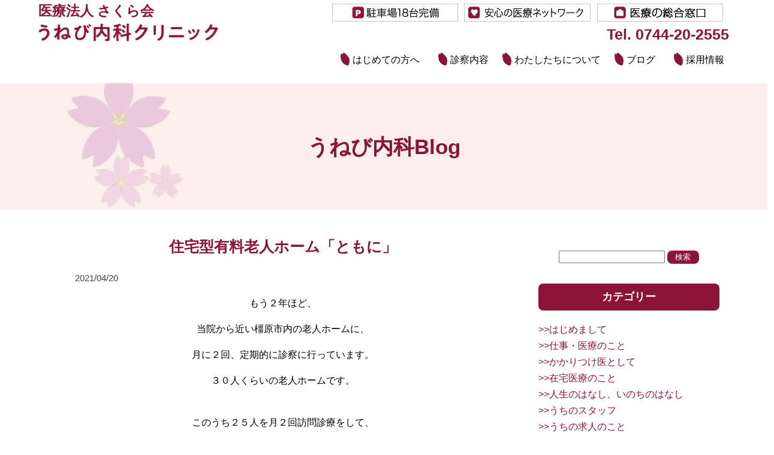

--- FILE ---
content_type: text/html
request_url: https://www.unebi-naika.com/blog/entry-042.html
body_size: 6307
content:
<!DOCTYPE html>
<html lang="ja">
<head >
<meta charset="utf-8">
<meta name="keywords" content="Blog,ブログ,内科,クリニック,橿原市,四分町" />
<meta name="description" content="もう２年ほど、当院から近い橿原市内の老人ホームに、月に２回、定期的に診察に行っています。３０人くらいの老人ホームです。このうち２５人を月２回訪問診療をして、クリニックに戻って薬の処方箋を薬局に送り..." />
<meta http-equiv="x-ua-compatible" content="IE=11" >
<meta http-equiv="x-ua-compatible" content="IE=EmulateIE11" >
<meta name="viewport" content="width=device-width, initial-scale=1.0, maximum-scale=1.0, minimum-scale=1.0">
<title>住宅型有料老人ホーム「ともに」 </title>
	<!-- css -->
<link href="/contents/templates/css/reset5.css" rel="stylesheet" media="all" /> 
<link href="/contents/templates/css/base.css?002" rel="stylesheet" media="all" />
<link href="/contents/templates/css/animation.css" rel="stylesheet" media="all" />
<link href="/contents/templates/css/style.css?002" rel="stylesheet" media="all" />
  <!-- fontawesome -->
	<link rel="stylesheet" href="https://use.fontawesome.com/releases/v5.6.4/css/all.css">
  <!-- jquery -->
<script src="/data/styles/js/jquery.js" type="text/javascript"></script> 
<meta name="generator" content="BizAssist 2">
<link rel="canonical" href="https://www.unebi-naika.com/blog/entry-042.html" />





 
 
 
<link rel="icon" href="/contents/images/favicon.png"> 
 
<meta name="google-site-verification" content="4WRPUy6HoPkGVEVPv-d3CmBfFwU9NlTz7oyueeSqeKA" /> 
<!-- 旧アナリティクス Global site tag (gtag.js) - Google Analytics
<script async src="https://www.googletagmanager.com/gtag/js?id=UA-116641558-1"></script>
<script>
  window.dataLayer = window.dataLayer || [];
  function gtag(){dataLayer.push(arguments);}
  gtag('js', new Date());
 -->

<!-- 最新Global site tag (gtag.js) - Google Analytics -->
<script async src="https://www.googletagmanager.com/gtag/js?id=UA-116641558-1"></script>
<script>
  window.dataLayer = window.dataLayer || [];
  function gtag(){dataLayer.push(arguments);}
  gtag('js', new Date());

  gtag('config', 'UA-116641558-1');
</script> 
<script src="/data/styles/js/jquery.tile.js" type="text/javascript"></script>
<script src="/data/styles/js/jquery.powertip.js" type="text/javascript"></script>
<script src="/data/styles/js/jquery.cookie.js" type="text/javascript"></script>
<script src="/data/styles/js/jquery.textResize.js" type="text/javascript"></script>
<!--[if IE 6]>
<script src="/data/styles/js/jquery.belatedPNG.js" type="text/javascript"></script>
<![endif]-->
<!--[if IE 9]><script src="/data/styles/js/PIE_IE9.js" type="text/javascript"></script><![endif]-->
<!--[if lt IE 9]>
<script src="/data/styles/js/PIE_IE678.js" type="text/javascript"></script>
<script src="https://html5shim.googlecode.com/svn/trunk/html5.js" type="text/javascript"></script>
<![endif]-->
<!--[if (gte IE 6)&(lte IE 8)]>
<script src="/data/styles/js/selectivizr.js" type="text/javascript"></script>
<![endif]-->
</head>
<body class="template " id="others">
 




 
 
<div id="wrapper" class="clearfix">
	<header id="site-header" class="header-footer-group" role="banner">
			<div class="header-inner">
				<div class="header-main">
					<div class="header-titles">
						<p id="site_logo"><a href="/"><span>医療法人 さくら会</span><br><img src="/contents/images/header04.png" alt="うねび内科クリニック"></a></p>
						<p class="sp_h_tel"><a href="tel:0744-20-2555">Tel</a></p>
					</div><!-- .header-titles -->
				<div id="menu_btn">
					<div class="menu-trigger">
						<span></span>
						<span></span>
						<span></span>
					</div>
				</div>

					<nav id="nav" class="global-nav">
						<ul class="nav_tel">
							<li><img src="/contents/images/header01.png" alt="駐車場18台完備"/></li>
							<li><img src="/contents/images/header02.png" alt="安心の医療ネットワーク"/></li>
							<li><img src="/contents/images/header03.png" alt="医療の総合窓口"/></li>
							<li class="h_tel"><span class="no-wrap">Tel. 0744-20-2555</span></li>
						</ul>
						<ul id="menu-gnavi" class="nav">
							<li><a href="/visit/" class="icon_sakura">はじめての方へ</a></li>
							<li class="has-child"><a href="/examination_medical" class="icon_sakura">診察内容</a>
								<ul>
									<li><a href="/examination_medical/">保険診療</a></li>
									<li><a href="/hatsunetsu/">発熱外来</a></li>
									<li><a href="/examination_medical#zaitaku">在宅医療</a></li>
									<li><a href="/kansensho/">感染症対策</a></li>
								</ul>
							</li>
							<li class="has-child"><span class="icon_sakura">わたしたちについて</span>
								<ul>
									<li><a href="/clinic_introduction/greeting/">院長MOVIE</a></li>
									<li><a href="/clinic_introduction/medical_philosophy/">医療理念</a></li>
									<li><a href="/access/">アクセス</a></li>
								</ul>
							</li>
							<li><a href="/blog/" class="icon_sakura">ブログ</a></li>
							<li class="has-child"><a href="/recruit" class="icon_sakura">採用情報</a>
								<ul>
									<li><a href="/recruit/people">人を知る</a></li>
									<li><a href="/recruit/flow_01">仕事を知る（看護師）</a></li>
									<li><a href="/recruit/flow_02">仕事を知る（医療事務）</a></li>
									<li><a href="/recruit/staff_voice">声を聴く</a></li>
									<li><a href="/recruit/welfare">福利厚生</a></li>
									<li><a href="/recruit/requirements_01full">募集要項</a></li>
								</ul>
							</li>
						</ul>
					</nav>
				</div>
			</div>
		</header>
<main role="main" class="blog_bg">
            <div id="subcontents_extra" class=""><h1 class="page-title" data-type-oder="first">うねび内科Blog</h1></div>
        <div class="column-box bp480 conts__cell inner cont_list">
        <div id="blogmain">
        <!---->
        <!--    <h2 class="txt-c ttl">住宅型有料老人ホーム「ともに」</h2>-->
        <!---->
            <div id="main" class="groupWrapper">
                        <h2 class="txt-c">住宅型有料老人ホーム「ともに」</h2>
            <span class="content_date">2021/04/20</span>
                            <div class="ptb20"><p style="text-align: center;"><span style="color: #000000;">もう２年ほど、</span></p>
<p style="text-align: center;"><span style="color: #000000;">当院から近い橿原市内の老人ホームに、</span></p>
<p style="text-align: center;"><span style="color: #000000;">月に２回、定期的に診察に行っています。</span></p>
<p style="text-align: center;"><span style="color: #000000;">３０人くらいの老人ホームです。<br /><br /></span></p>
<p style="text-align: center;"><span style="color: #000000;">このうち２５人を月２回訪問診療をして、</span></p>
<p style="text-align: center;"><span style="color: #000000;">クリニックに戻って薬の処方箋を薬局に送ります。</span></p>
<p style="text-align: center;"><span style="color: #000000;">後ほど薬剤師さんがホームに薬を届けてくれます。</span></p>
<p style="text-align: center;"><br /><span style="color: #000000;">人生１００年時代、</span><br /><br /></p>
<p style="text-align: center;"><span style="color: #000000;">だいたい９０歳を過ぎてから入所されてきます。</span></p>
<p style="text-align: center;"><span style="color: #000000;">それまでは自宅で自分で生活をされていた方もおられ、</span></p>
<p style="text-align: center;"><span style="color: #000000;">みなさんお元気な方です。</span></p></div>
            </div>
        </div>
        <aside id="blogside">
            <div id="block_rightSideBtm" class="groupWrapper"><div class="search">

<form action="/blog" method="GET">
<input type="hidden" name="tag" value="" />
<input type="text" name="word" />
<input type="submit" value="検索" />
</form>
</div>
<div>
<h1>カテゴリー</h1>
<ul>
<li><a href="/blog?tag=%3E%3E%E3%81%AF%E3%81%98%E3%82%81%E3%81%BE%E3%81%97%E3%81%A6">&gt;&gt;はじめまして</a></li>
<li><a href="/blog?tag=%3E%3E%E4%BB%95%E4%BA%8B%E3%83%BB%E5%8C%BB%E7%99%82%E3%81%AE%E3%81%93%E3%81%A8">&gt;&gt;仕事・医療のこと</a></li>
<li><a href="/blog?tag=%3E%3E%E3%81%8B%E3%81%8B%E3%82%8A%E3%81%A4%E3%81%91%E5%8C%BB%E3%81%A8%E3%81%97%E3%81%A6">&gt;&gt;かかりつけ医として</a></li>
<li><a href="/blog?tag=%3E%3E%E5%9C%A8%E5%AE%85%E5%8C%BB%E7%99%82%E3%81%AE%E3%81%93%E3%81%A8">&gt;&gt;在宅医療のこと</a></li>
<li><a href="/blog?tag=%3E%3E%E4%BA%BA%E7%94%9F%E3%81%AE%E3%81%AF%E3%81%AA%E3%81%97%E3%80%81%E3%81%84%E3%81%AE%E3%81%A1%E3%81%AE%E3%81%AF%E3%81%AA%E3%81%97">&gt;&gt;人生のはなし、いのちのはなし</a></li>
<li><a href="/blog?tag=%3E%3E%E3%81%86%E3%81%A1%E3%81%AE%E3%82%B9%E3%82%BF%E3%83%83%E3%83%95">&gt;&gt;うちのスタッフ</a></li>
<li><a href="/blog?tag=%3E%3E%E3%81%86%E3%81%A1%E3%81%AE%E6%B1%82%E4%BA%BA%E3%81%AE%E3%81%93%E3%81%A8">&gt;&gt;うちの求人のこと</a></li>
<li><a href="/blog?tag=%3E%3E%E6%97%A5%E3%80%85%E3%81%AE%E3%81%A4%E3%82%8C%E3%81%A5%E3%82%8C%E3%80%81%E3%81%B2%E3%81%A8%E3%82%8A%E3%81%94%E3%81%A8">&gt;&gt;日々のつれづれ、ひとりごと</a></li>
<li><a href="/blog?tag=%3E%3E%E5%A5%88%E8%89%AF%E3%81%AE%E6%9A%AE%E3%82%89%E3%81%97">&gt;&gt;奈良の暮らし</a></li>
<li><a href="/blog?tag=%3E%3E%E5%83%95%E3%81%AE%E8%B6%A3%E5%91%B3%E3%81%AE%E3%81%93%E3%81%A8">&gt;&gt;僕の趣味のこと</a></li>
<li><a href="/blog?tag=%3E%3E%E5%83%95%E3%81%AE%E5%A5%BD%E3%81%8D%E3%81%AA%E6%9C%AC%E3%81%AE%E3%81%93%E3%81%A8">&gt;&gt;僕の好きな本のこと</a></li>
<li><a href="/blog?tag=%3E%3E%E5%83%95%E3%81%AE%E5%A5%BD%E3%81%8D%E3%81%AA%E5%A0%B4%E6%89%80">&gt;&gt;僕の好きな場所</a></li>
<li><a href="/blog?tag=%3E%3E%E3%81%9D%E3%81%AE%E4%BB%96">&gt;&gt;その他</a></li>
</ul>
</div>
<div>
<h1>人気記事一覧</h1>
	<ul>
			<li>
												<span class="time">2021/03/31</span>			<a href="/blog/entry-029.html">一隅を照らす</a>
			</li>
			<li>
												<span class="time">2023/02/26</span>			<a href="/blog/entry-191.html">梅の香り</a>
			</li>
			<li>
												<span class="time">2026/01/04</span>			<a href="/blog/entry-371.html">今年もがんばります</a>
			</li>
			<li>
												<span class="time">2026/01/19</span>			<a href="/blog/entry-372.html">今年の初詣</a>
			</li>
			<li>
												<span class="time">2025/12/31</span>			<a href="/blog/entry-370.html">行く雲、来る雲</a>
			</li>
			<li>
												<span class="time">2025/12/28</span>			<a href="/blog/entry-368.html">今年もお世話になりました</a>
			</li>
			<li>
												<span class="time">2025/12/28</span>			<a href="/blog/entry-369.html">2025年を振り返って</a>
			</li>
			<li>
												<span class="time">2025/12/10</span>			<a href="/blog/entry-366.html">安堵しました</a>
			</li>
			<li>
												<span class="time">2025/12/15</span>			<a href="/blog/entry-367.html">新たな試み</a>
			</li>
			<li>
												<span class="time">2025/12/09</span>			<a href="/blog/entry-365.html">心が落ち着く場所</a>
			</li>
	</ul>
</div>
<div>
<h1>アーカイブ</h1>
	<ul>
			<li>
			<a href="/blog/2026/02">2026年2月</a>
			<span class="post_num">(2)</span>			</li>
			<li>
			<a href="/blog/2026/01">2026年1月</a>
			<span class="post_num">(2)</span>			</li>
			<li>
			<a href="/blog/2025/12">2025年12月</a>
			<span class="post_num">(7)</span>			</li>
			<li>
			<a href="/blog/2025/11">2025年11月</a>
			<span class="post_num">(3)</span>			</li>
			<li>
			<a href="/blog/2025/10">2025年10月</a>
			<span class="post_num">(5)</span>			</li>
			<li>
			<a href="/blog/2025/09">2025年9月</a>
			<span class="post_num">(4)</span>			</li>
			<li>
			<a href="/blog/2025/08">2025年8月</a>
			<span class="post_num">(5)</span>			</li>
			<li>
			<a href="/blog/2025/07">2025年7月</a>
			<span class="post_num">(4)</span>			</li>
			<li>
			<a href="/blog/2025/06">2025年6月</a>
			<span class="post_num">(5)</span>			</li>
			<li>
			<a href="/blog/2025/05">2025年5月</a>
			<span class="post_num">(3)</span>			</li>
			<li>
			<a href="/blog/2025/04">2025年4月</a>
			<span class="post_num">(4)</span>			</li>
			<li>
			<a href="/blog/2025/03">2025年3月</a>
			<span class="post_num">(5)</span>			</li>
			<li>
			<a href="/blog/2025/02">2025年2月</a>
			<span class="post_num">(4)</span>			</li>
			<li>
			<a href="/blog/2025/01">2025年1月</a>
			<span class="post_num">(3)</span>			</li>
			<li>
			<a href="/blog/2024/12">2024年12月</a>
			<span class="post_num">(6)</span>			</li>
			<li>
			<a href="/blog/2024/11">2024年11月</a>
			<span class="post_num">(4)</span>			</li>
			<li>
			<a href="/blog/2024/10">2024年10月</a>
			<span class="post_num">(5)</span>			</li>
			<li>
			<a href="/blog/2024/09">2024年9月</a>
			<span class="post_num">(4)</span>			</li>
			<li>
			<a href="/blog/2024/08">2024年8月</a>
			<span class="post_num">(5)</span>			</li>
			<li>
			<a href="/blog/2024/07">2024年7月</a>
			<span class="post_num">(5)</span>			</li>
			<li>
			<a href="/blog/2024/06">2024年6月</a>
			<span class="post_num">(3)</span>			</li>
			<li>
			<a href="/blog/2024/05">2024年5月</a>
			<span class="post_num">(4)</span>			</li>
			<li>
			<a href="/blog/2024/04">2024年4月</a>
			<span class="post_num">(3)</span>			</li>
			<li>
			<a href="/blog/2024/03">2024年3月</a>
			<span class="post_num">(4)</span>			</li>
			<li>
			<a href="/blog/2024/02">2024年2月</a>
			<span class="post_num">(2)</span>			</li>
			<li>
			<a href="/blog/2024/01">2024年1月</a>
			<span class="post_num">(4)</span>			</li>
			<li>
			<a href="/blog/2023/12">2023年12月</a>
			<span class="post_num">(5)</span>			</li>
			<li>
			<a href="/blog/2023/11">2023年11月</a>
			<span class="post_num">(3)</span>			</li>
			<li>
			<a href="/blog/2023/10">2023年10月</a>
			<span class="post_num">(7)</span>			</li>
			<li>
			<a href="/blog/2023/09">2023年9月</a>
			<span class="post_num">(4)</span>			</li>
			<li>
			<a href="/blog/2023/08">2023年8月</a>
			<span class="post_num">(4)</span>			</li>
			<li>
			<a href="/blog/2023/07">2023年7月</a>
			<span class="post_num">(5)</span>			</li>
			<li>
			<a href="/blog/2023/06">2023年6月</a>
			<span class="post_num">(6)</span>			</li>
			<li>
			<a href="/blog/2023/05">2023年5月</a>
			<span class="post_num">(5)</span>			</li>
			<li>
			<a href="/blog/2023/04">2023年4月</a>
			<span class="post_num">(8)</span>			</li>
			<li>
			<a href="/blog/2023/03">2023年3月</a>
			<span class="post_num">(4)</span>			</li>
			<li>
			<a href="/blog/2023/02">2023年2月</a>
			<span class="post_num">(5)</span>			</li>
			<li>
			<a href="/blog/2023/01">2023年1月</a>
			<span class="post_num">(4)</span>			</li>
			<li>
			<a href="/blog/2022/12">2022年12月</a>
			<span class="post_num">(6)</span>			</li>
			<li>
			<a href="/blog/2022/11">2022年11月</a>
			<span class="post_num">(14)</span>			</li>
			<li>
			<a href="/blog/2022/09">2022年9月</a>
			<span class="post_num">(2)</span>			</li>
			<li>
			<a href="/blog/2022/08">2022年8月</a>
			<span class="post_num">(5)</span>			</li>
			<li>
			<a href="/blog/2022/07">2022年7月</a>
			<span class="post_num">(7)</span>			</li>
			<li>
			<a href="/blog/2022/06">2022年6月</a>
			<span class="post_num">(4)</span>			</li>
			<li>
			<a href="/blog/2022/05">2022年5月</a>
			<span class="post_num">(5)</span>			</li>
			<li>
			<a href="/blog/2022/04">2022年4月</a>
			<span class="post_num">(3)</span>			</li>
			<li>
			<a href="/blog/2022/03">2022年3月</a>
			<span class="post_num">(6)</span>			</li>
			<li>
			<a href="/blog/2022/02">2022年2月</a>
			<span class="post_num">(3)</span>			</li>
			<li>
			<a href="/blog/2022/01">2022年1月</a>
			<span class="post_num">(3)</span>			</li>
			<li>
			<a href="/blog/2021/12">2021年12月</a>
			<span class="post_num">(5)</span>			</li>
			<li>
			<a href="/blog/2021/11">2021年11月</a>
			<span class="post_num">(6)</span>			</li>
			<li>
			<a href="/blog/2021/10">2021年10月</a>
			<span class="post_num">(6)</span>			</li>
			<li>
			<a href="/blog/2021/09">2021年9月</a>
			<span class="post_num">(8)</span>			</li>
			<li>
			<a href="/blog/2021/08">2021年8月</a>
			<span class="post_num">(5)</span>			</li>
			<li>
			<a href="/blog/2021/07">2021年7月</a>
			<span class="post_num">(9)</span>			</li>
			<li>
			<a href="/blog/2021/06">2021年6月</a>
			<span class="post_num">(10)</span>			</li>
			<li>
			<a href="/blog/2021/05">2021年5月</a>
			<span class="post_num">(7)</span>			</li>
			<li>
			<a href="/blog/2021/04">2021年4月</a>
			<span class="post_num">(18)</span>			</li>
			<li>
			<a href="/blog/2021/03">2021年3月</a>
			<span class="post_num">(17)</span>			</li>
			<li>
			<a href="/blog/2021/02">2021年2月</a>
			<span class="post_num">(5)</span>			</li>
	</ul>
</div></div>
        </aside>
    </div>
    
</main>
<footer id="site-footer">
    <div class="inner">
			<div class="footer-info">
				<p class="f_logo"><span>医療法人 さくら会</span><br>うねび内科クリニック</p>
				<div class="column-box bp480">
					<div class="column-box__55">
						<p class="f_tel"><a href="tel:0744-20-2555" class="btn_style_a"><span class="no-wrap">Tel. 0744-20-2555</span></a></p>
						<table class="tbl_time">
							<thead>
								<tr>
									<th>診療時間</th>
									<th>月</th>
									<th>火</th>
									<th>水</th>
									<th>木</th>
									<th>金</th>
									<th>土</th>
								</tr>
							</thead>
							<tbody>
								<tr>
									<th>9:00-12:00</th>
									<td>●</td>
									<td>●</td>
									<td>●</td>
									<td>●</td>
									<td>●</td>
									<td>●</td>
								</tr>
								<tr>
									<th>17:00-19:00</th>
									<td>●</td>
									<td>●</td>
									<td>●</td>
									<td>-</td>
									<td>●</td>
									<td>-</td>
								</tr>
							</tbody>
						</table>
						<ul class="icon_sakura">
							<li>祝祭日はお休みです。</li>
							<li>診療終了時間の30分前までに受付をお願いします。</li>
						</ul>
						</div>
					<div class="column-box__40">
						<iframe src="https://www.google.com/maps/embed?pb=!1m14!1m8!1m3!1d6576.625396310422!2d135.7919279!3d34.494956!3m2!1i1024!2i768!4f13.1!3m3!1m2!1s0x6006ccd3a525d0a7%3A0xc353d1b9b2d6bc6a!2z44GG44Gt44Gz5YaF56eR44Kv44Oq44OL44OD44Kv!5e0!3m2!1sen!2sjp!4v1721146595240!5m2!1sen!2sjp" width="100%" height="450" style="border:0;" allowfullscreen="" loading="lazy" referrerpolicy="no-referrer-when-downgrade"></iframe>
					</div>
				</div>
			</div>
        <div class="footer-nav">
          <ul>
            <li><a href="/visit" class="btn_style_a mb-20">はじめての方へ</a></li>
          </ul>
          <ul>
            <li><a href="/examination_medical" class="btn_style_a mb-20">診察内容</a>
							<ul>
								<li><a href="/examination_medical/">｜保険診療</a></li>
								<li><a href="/hatsunetsu/">｜発熱外来</a></li>
								<li><a href="/examination_medical#zaitaku">｜在宅医療</a></li>
								<li><a href="/kansensho/">｜感染症対策</a></li>
							</ul>
						</li>
          </ul>
          <ul>
            <li><span class="btn_style_a mb-20">わたしたちについて</span>
							<ul>
								<li><a href="/clinic_introduction/greeting">｜院長MOVIE</a></li>
								<li><a href="/clinic_introduction/medical_philosophy">｜医療理念</a></li>
								<li><a href="/access">｜アクセス</a></li>
							</ul>
						</li>
          </ul>
          <ul>
            <li><a href="/recruit" class="btn_style_a mb-20">採用情報</a>
							<ul>
								<li><a href="/recruit/people">｜人を知る</a></li>
								<li><a href="/recruit/flow_01">｜仕事を知る（看護師）</a></li>
								<li><a href="/recruit/flow_02">｜仕事を知る（医療事務）</a></li>
								<li><a href="/recruit/staff_voice">｜声を聴く</a></li>
								<li><a href="/recruit/welfare">｜福利厚生</a></li>
								<li><a href="/recruit/requirements_01full">｜募集要項</a></li>
							</ul>
						</li>
          </ul>
          				<ul class="mb-20">
						<li><a href="/faq">・よくある質問</a></li>
						<li><a href="/voice">・患者様の声</a></li>
						<li><a href="/news">・News</a></li>
						<li><a href="/blog">・Blog</a></li>
					</ul>
        </div>
    </div>
		<p class="c-txt">Copyright © -2026 うねび内科クリニック <br class="bp480-on">All rights reserved.</p>
			<p class="bnr_btn"><a href="/recruit/"><img src="/contents/images/btn_recruit.png" alt="採用情報"/></a></p>
			<p class="pagetop"><a href="#"><img src="/contents/images/btn_top.png" alt="TOP"/></a></p>
  </footer>
</div>    <!-- wrapper end -->

<script type="text/javascript" src="/contents/templates/js/scroll-fade.js"></script>
<script type="text/javascript" src="/contents/templates/js/nav.js"></script>
<script type="text/javascript" src="/contents/templates/js/pagetop.js"></script>
<script type="text/javascript" src="/contents/templates/js/animation.js"></script>
 
<link rel="stylesheet" type="text/css" media="all" href="/index.php?cmd=api_style" />
<link href="/data/styles/css/datatype.css" rel="stylesheet" media="all" />
<link rel="stylesheet" type="text/css" media="all" href="/admin/styles/css/jquery-ui.custom.css" />
<script defer src="/admin/styles/js/jquery-ui.custom.min.js" type="text/javascript"></script>
<script defer src="/admin/styles/js/jquery.ui.datepicker-ja.js"></script>
<script defer src="/data/styles/js/jquery.validationEngine-ja.js" type="text/javascript" charset="utf-8"></script>
<script defer src="/data/styles/js/jquery.validationEngine.js" type="text/javascript" charset="utf-8"></script>
<script defer src="/data/styles/js/jquery.advisor.js" type="text/javascript"></script>
<script defer src="/data/styles/js/data_contents.js" type="text/javascript"></script>
<script defer type="text/javascript">
g_site_root_path = '/';
g_page_split_num = '';
g_page_split_no = '';
</script>
<link rel="stylesheet" type="text/css" media="all" href="/admin/styles/css/login.css" />
<script defer src="/admin/styles/js/ctrl_login.js" type="text/javascript"></script>

<div id="login_dialog" style="display:none;">
<div class="cmsAdminCmsTitle"><img src="/contents/admin/images/login_logo.png" alt="" /></div>
<form method="post" action="/admin/?function_id=manage_login" target="_top">
<div class="cmsAdminLoginItems"><span>ログインID</span><input type="text" name="login_id" value=""></div>
<div class="cmsAdminLoginItems"><span>パスワード</span><input type="text" name="login_passwd" value=""></div>
<div class="cmsAdminLoginButton"><span class="cmsAdminBtnBlue"><a class="cmsAdminLoginSubmit">ログイン</a></span></div>
</form>
</div>


 
 
 
</body>
</html>

--- FILE ---
content_type: text/css
request_url: https://www.unebi-naika.com/contents/templates/css/base.css?002
body_size: 5787
content:
@charset "UTF-8";

/*----------------------------------
	1. カラムボックス
------------------------------------*/
/*
ブレイクポイントの設定用クラス .bp768 .bp480 .bp420 
を切り替えて使ってください。
.column-box 又は .float-box に設定して下さい
*/
/* ------ カラム（flex） ------- */
.column-box {
  display: flex;
  justify-content: space-between;
  flex-wrap: wrap;
}
.column-box-around {
  display: flex;
  justify-content: space-around;
  flex-wrap: wrap;
}
.column-box-left {
  display: flex;
  justify-content: flex-start;
  flex-wrap: wrap;
}

.column-box__2col {
  width: 48% !important;
}

.column-box__3col {
  width: 31% !important;
}

.column-box__4col {
  width: 23% !important;
}

.column-box__5col {
  width: 18% !important;
}

/* カスタム用カラムボックス */
.column-box__80 {
  width: 80% !important;
}

.column-box__75 {
  width: 75% !important;
}

.column-box__70 {
  width: 70% !important;
}

.column-box__65 {
  width: 65% !important;
}

.column-box__60 {
  width: 60% !important;
}

.column-box__55 {
  width: 55% !important;
}

.column-box__50 {
  width: 50% !important;
}

.column-box__45 {
  width: 45% !important;
}

.column-box__40 {
  width: 40% !important;
}

.column-box__35 {
  width: 35% !important;
}

.column-box__30 {
  width: 30% !important;
}

.column-box__25 {
  width: 25% !important;
}

.column-box__20 {
  width: 20% !important;
}

.column-box__auto {
  width: -webkit-fit-content;
  width: -moz-fit-content;
  width: fit-content;
  flex: 1;
}
.column-box_outside{
  display: flex;
  justify-content: space-between;
  max-width: 1080px;
  margin: auto;
	align-items: center;
}
.reverse{
  flex-direction: row-reverse;
}
@media screen and (max-width: 480px) {
	.sp-reverse{
		flex-direction: column-reverse;
	}
}
.column-outside-right{
    flex: 1;
    margin-right: calc(50% - 50vw);
    margin-left: 4%;
}
@media screen and (max-width: 768px) {
	.column-box_outside{
		flex-wrap: wrap;
	}
	.column-outside-right{
		margin-right: 1px;
		margin-left: 1px;
	}
}
/* 中央揃え */
.column-box.align-c {
  align-items: center;
}
/* リバース */
.column-box.reverse {
  flex-direction: row-reverse;
}
/* 
最終行レイアウト維持のためのclass
コンテンツの数が変動する場合設定してください。
.column-box に設定してください。
*/
/* ３カラム用 */
.column-box--3return::after {
  content: "";
  display: block;
  width: 31%;
}

/* ４カラム用 */
.column-box--4return::before {
  content: "";
  display: block;
  width: 23%;
  order: 1;
}

.column-box--4return::after {
  content: "";
  display: block;
  width: 23%;
}

/* ブレイクポイント-汎用 */
@media screen and (max-width: 768px) {
  .bp768 > [class*=column-box__] {
    width: 100% !important;
    margin-bottom: 20px;
  }
  .bp768 > [class*=column-box__]:not(:last-child) {
    margin-bottom: 20px;
  }
}
@media screen and (max-width: 480px) {
  .bp480 > [class*=column-box__] {
    width: 100% !important;
  }
  .bp480 > [class*=column-box__]:not(:last-child) {
    margin-bottom: 20px;
  }
}
@media screen and (max-width: 320px) {
  .bp320 > [class*=column-box__] {
    width: 100%;
    margin-bottom: 20px;
  }
}
/* ブレイクポイント-中央揃え */
@media screen and (max-width: 768px) {
  .column-box.bp768-c {
    justify-content: space-around;
  }
  .column-box.bp768-c > [class*=column-box__] {
    width: 100%;
  }
}
@media screen and (max-width: 480px) {
  .column-box.bp480-c {
    justify-content: space-around;
  }
  .column-box.bp480-c > [class*=column-box__] {
    width: 100%;
  }
}
@media screen and (max-width: 320px) {
  .column-box.bp320-c {
    justify-content: space-around;
  }
  .column-box.bp320-c > [class*=column-box__] {
    width: 100%;
  }
}
/* android4対策 */
@media screen and (max-width: 980px) {
  body.and4 .column-box {
    display: block;
    text-align: center;
  }
  body.and4 .column-box > div {
    display: inline-block;
  }
}

/*----------------------------------
	2. テキスト
------------------------------------*/

/* ------ テキストサイズ ------ */
/* ------ テキスト揃え ------ */
.l-txt {
  text-align: left !important;
}

.r-txt {
  text-align: right;
}

.c-txt {
  text-align: center;
}

.txt-red{
	color: #820909;
}


/*----------------------------------
	3. 空白ユーティリティ
------------------------------------*/
/* ------ 不変マージン ------ */
/* bottom */
.mb-70 {
  margin-bottom: 70px;
}

.mb-60 {
  margin-bottom: 60px;
}

.mb-50 {
  margin-bottom: 50px;
}

.mb-40 {
  margin-bottom: 40px;
}

.mb-30 {
  margin-bottom: 30px;
}

.mb-20 {
  margin-bottom: 20px;
}

.mb-10 {
  margin-bottom: 10px;
}

.mb-0 {
  margin-bottom: 0px !important;
}

.mt-30 {
  margin-top: 30px;
}

.mt-20 {
  margin-top: 20px;
}

.mt-10 {
  margin-top: 10px;
}


/* ------ 不変パディング ------ */
/* all */
.p-70 {
  padding: 70px;
	box-sizing: border-box;
}

.p-60 {
  padding: 60px;
	box-sizing: border-box;
}

.p-50 {
  padding: 50px;
	box-sizing: border-box;
}

.p-40 {
  padding: 40px;
	box-sizing: border-box;
}

.p-30 {
  padding: 30px;
	box-sizing: border-box;
}

.p-20 {
  padding: 20px;
	box-sizing: border-box;
}

.p-10 {
  padding: 10px;
	box-sizing: border-box;
}
/*padding*/
.pad_40-0{padding: 40px 0;}
.pad_50-0{padding: 50px 0;}
.pad_60-0{padding: 60px 0;}

@media(max-width:480px){
.pad_40-0{padding: 20px 0;}
.pad_50-0{padding: 20px 0;}
.pad_60-0{padding: 20px 0;}
}
.pad_100-0{
    padding: 100px 0;
}
.page_link_pd{
	padding: 120px 0 0 0;
	margin: -120px 0 0;
}
@media(max-width:480px){
	.page_link_pd{
		padding: 60px 0 0 0;
		margin: -60px 0 0;
	}
}
/* top bottom */
.mtb-70 {
  margin: 70px 0;
}

.mtb-60 {
  margin: 60px 0;
}

.mtb-50 {
  margin: 50px 0;
}

.mtb-40 {
  margin: 40px 0;
}

.mtb-30 {
  margin: 30px 0;
}

.mtb-20 {
  margin: 20px 0;
}

.mtb-10 {
  margin: 10px 0;
}

/*----------------------------------
	4. 中央配置
------------------------------------*/
/* ------ 中央揃え ------- */
/* position(高さ指定必要) */
.center-box01 {
  position: relative;
}

.center-box01__cell {
  position: absolute;
  top: 0;
  bottom: 0;
  right: 0;
  left: 0;
  margin: auto;
}

/* position(高さ指定不要) */
.center-box02 {
  position: relative;
}

.center-box02__cell {
  position: absolute;
  top: 50%;
  left: 50%;
  transform: translateY(-50%) translateX(-50%);
}

/* flex(幅・高さ指定不要) */
.center-box03 {
  display: flex;
  justify-content: center;
  -ms-align-items: center;
  align-items: center;
}

/*----------------------------------
	5. 表示・非表示
------------------------------------*/
/* 
スマホ用の表示・非表示切り替えです。
ブレイクポイントの数値の後に -on(表示) -off(非表示) で切り替わります。
imgやbrなど細かい調節に使ってください
*/
/* 768px以下からon(表示) */
@media screen and (min-width: 769px) {
  .bp768-on {
    display: none;
  }
}
/* 768px以下からoff(非表示) */
@media screen and (max-width: 768px) {
  .bp768-off {
    display: none;
  }
}
/* 480px以下からon(表示) */
@media screen and (min-width: 481px) {
  .bp480-on {
    display: none;
  }
}
/* 800px以下からoff(非表示) */
@media screen and (max-width: 970px) {
  .bp970-off {
    display: none;
  }
}
/* 480px以下からoff(非表示) */
@media screen and (max-width: 480px) {
  .bp480-off {
    display: none;
  }
}
/* 420px以下からon(表示) */
@media screen and (min-width: 421px) {
  .bp420-on {
    display: none;
  }
}
/* 420px以下からoff(非表示) */
@media screen and (max-width: 420px) {
  .bp420-off {
    display: none;
  }
}
/* 320px以下からoff(非表示) */
@media screen and (max-width: 320px) {
  .bp320-off {
    display: none;
  }
}
.no-wrap{
	display: inline-block;
}
/*----------------------------------
	7. ボックス装飾
------------------------------------*/
/* ------ ボックス装飾 ------ */

/*----------------------------------
	リスト・テーブル
------------------------------------*/
/* ------ リスト（ul,ol） ------- */


/* ------ テーブル ------- */
.table-style01 {
  width: 100%;
}

.table-style01 th,
.table-style01 td {
  border: solid 1px #999;
  padding: 10px;
}

.table-style01 th {
  background-color: #ccc;
  text-align: left;
}
.blog-calendar{
	width: 100%;
}
.blog-calendar tbody a{
	display: inline-block;
	background: var(--color-bordeaux);
	color: #fff;
	width: 100%;
}
.blog-calendar th,
.blog-calendar td {
  padding: 10px;
	text-align: center;
}

.blog-calendar th {
}

/*----------------------------------
	タグ設定
------------------------------------*/
/* ------ color ------- */
:root {
  --color-bg-gray: #E4E4E4;
  --color-font: #000;
  --color-bordeaux: #8D1439;
  --color-pink: #FEEEED;
  --color-green: #037529;
}


/* ------ ベース ------- */
html {
  font-size: 62.5%;
}

body {
  font-size: 1.6rem;
  font-weight: 500;
  line-height: 1.7em;
  color: var(--color-font);
  font-family: Quicksand, 游ゴシック体, "Yu Gothic", YuGothic, "ヒラギノ角ゴシック Pro", "Hiragino Kaku Gothic Pro", メイリオ, Meiryo, Osaka, "ＭＳ Ｐゴシック", "MS PGothic", sans-serif;
  position: relative;
	word-wrap: break-word;
    overflow-wrap: break-word;}

p{
	margin-bottom: 1em;
}
.f_24{
    font-size: 2.4rem;
}
/* ------ link ------- */
a {
  color: var(--color-bordeaux);
  text-decoration: none;
}

a:hover {
  text-decoration: underline;
  -ms-filter: "progid:DXImageTransform.Microsoft.Alpha(Opacity=60)";
  filter: alpha(opacity=60);
  -moz-opacity: 0.6;
  -khtml-opacity: 0.6;
  opacity: 0.6;
}

a img {
  border: none;
  border: 0;
}


/* ------ img ------- */
img{
	max-width: 100%;
	height: auto;
}

/*----------------------------------
	ヘッダー
------------------------------------*/
#site-header {
  /*position: fixed;*/
  width: 100%;
  z-index: 10000;
	background-color: #fff;
	/*position: -webkit-sticky;
  position: sticky;
  top: 0;*/
	padding: 0 0 0.5em;
}
.header-inner {
  width: 90%;
  margin: 0 auto;
  position: relative;
  /* padding-top: 50px; */
}
#site_logo{
	margin-bottom: 0 !important;
}
@media screen and (max-width: 1090px) {
  .header-inner {
    width: 98%;
  }
}
.header-main {
  padding: 5px 0 0;
  display: flex;
  justify-content: space-between;
}
@media screen and (min-width: 998px) {
  .header-main {
    /*padding: 0px 0 16px;*/
  }
}
@media screen and (min-width: 769px) and (max-width: 999px) {
  .header-main {
    padding: 35px 0 12px;
  }
}
/* ロゴ */
.header-titles{
	width: 26%;
}
#site_logo span{
	font-weight: bold;
	font-size: 2.3rem;
	display: inline-block;
	margin-bottom: 0.3em;
}
.sp_h_tel{
	display: none;
}
@media screen and (max-width: 1130px) {
	.header-titles{
		width: 20%;
	}
	#site_logo span{
		font-size: 1.8rem;
	}
}
@media screen and (max-width: 820px) {
	.header-titles{
		width: 90%;
		display: flex;
		flex-wrap: nowrap;
		padding: 0 0.5em 0.5em;
		box-sizing: border-box;
		align-items: center;
		gap: 25px;
	}
	#site_logo{
		width: 60%;
	}
	#site_logo span{
		font-size: 1.5rem;
	}
	.sp_h_tel{
		display: block;
		margin: 0;
	}
	.sp_h_tel a{
		display: block;
		background: var(--color-bordeaux);
		color: #fff;
		font-size: 1.8rem;
		font-weight: bold;
		border-radius: 8px;
		padding: 0.5em;
	}
}
#site_logo a{
	color: var(--color-bordeaux);
}
#site_logo a:hover{
	text-decoration: none;
}
.global-nav{
	width: 72%;
}
@media screen and (max-width: 1130px) {
	.global-nav{
		width: 80%;
	}
}
.h_tel{
	color: var(--color-bordeaux);
	font-weight: bold;
	font-size: 2.5rem;
}
/*----------------------------------
	ナビゲーション
------------------------------------*/
#nav li a {
  display: block;
  color: #000;
  position: relative;
  font-size: 1.6rem;
}
#nav li .icon_sakura::before {
  content: url(/contents/images/icon_sakura.png);
  display: inline-block;
	transform: scale(0.6);
	vertical-align: middle;
}
#nav li.has-child ul{
	position: absolute;
	left:0;
	top:43px;
	z-index: 4;
	background: #fff;
	box-shadow: 3px 3px 15px -5px #c2c2c2;
	width:180px;
	visibility: hidden;
	opacity: 0;
	transition: all .3s;
	display: initial;
}
#nav li.has-child ul li{
	margin: 0;
}
/*hoverしたら表示*/
#nav li.has-child:hover > ul,
#nav li.has-child ul li:hover > ul,
#nav li.has-child:active > ul,
#nav li.has-child ul li:active > ul{
  visibility: visible;
  opacity: 1;
}

/*ナビゲーションaタグの形状*/
#nav li.has-child ul li a{
	color: #000;
	border-bottom:solid 1px #c2c2c2;
	padding-left: 2em;
	font-size: 1.3rem;
}

#nav li.has-child ul li:last-child a{
	border-bottom:none;
}

#nav li.has-child ul li a:hover,
#nav li.has-child ul li a:active{
	background: var(--color-pink);
}

@media screen and (max-width: 820px) {
	#nav li.has-child ul{
		position: relative;
		left:0;
		top:0;
		width:100%;
		visibility:visible;
		opacity:1;
		display: block;
		transition:none;
		box-shadow: none;
		display: flex;
		flex-wrap: wrap;
		justify-content: space-around;
		background: #fff;
	}
	#nav li.has-child ul li{
		padding: 0;
		width: 100%;
		border-bottom: 1px solid #fff;
		text-align: center;
	}
	#nav li.has-child ul li a{
		color: #000;
    padding: 8px 0;
		box-sizing: border-box;
		font-size: 1.2rem;
	}
}
@media screen and (max-width: 940px) {
  #nav li a {
    font-size: 1.6rem;
  }
}
@media screen and (min-width: 821px) and (max-width: 860px) {
  #nav li#menu-item-29 {
    display: none;
  }
}
#nav li a:hover {
  text-decoration: none;
  opacity: 0.7;
}

@media only screen and (max-width: 820px) {
  .overlay {
    width: 0;
    height: 0;
    position: fixed;
    z-index: 11;
    top: 0;
    left: 0;
    opacity: 0;
    transition: opacity 0.5s;
    background: rgba(255, 255, 255, 0.7);
  }
  .overlay.open {
    width: 100%;
    height: 100%;
    opacity: 1;
  }
  #main {
    transition: all 0.5s;
    min-height: 100vh;
  }
  #main.open {
    position: fixed;
    width: 100%;
  }
  #menu_btn {
    top: 1.2%;
    right: 4%;
    transition: 0.3s;
    cursor: pointer;
    position: fixed;
    z-index: 9999;
    width: 50px;
    height: 50px;
    display: flex;
    align-items: center;
    justify-content: center;
  }
  
  .menu-trigger {
    width: 18px;
    height: 16px;
    position: relative;
  }
  .menu-trigger span {
    display: inline-block;
    box-sizing: border-box;
    position: absolute;
    left: 0;
    width: 100%;
    height: 1px;
    background-color: var(--color-bordeaux);
    transition: all 0.5s;
  }
  .menu-trigger span:nth-of-type(1) {
    top: 0;
  }
  .menu-trigger span:nth-of-type(2) {
    top: 7px;
  }
  .menu-trigger span:nth-of-type(3) {
    bottom: 0;
  }
  #menu_btn.active .menu-trigger span:nth-of-type(1) {
    transform: translateY(7px) rotate(-45deg);
  }
  #menu_btn.active .menu-trigger span:nth-of-type(2) {
    opacity: 0;
  }
  #menu_btn.active .menu-trigger span:nth-of-type(3) {
    transform: translateY(-7px) rotate(45deg);
  }
  #nav {
    width: 100%;
    height: 100%;
    overflow: auto;
    padding: 45px 0;
    background: var(--color-pink);
    position: fixed;
    top: 0;
    right: 0;
    z-index: 12;
    transform: translate(100%);
    transition: all 0.5s;
		border-left: 2px solid var(--color-bordeaux);
		box-sizing: border-box;
  }
  #nav.open {
    transform: translateZ(0);
  }
  #nav li {
    padding: 0 20px;
		text-align: center;
  }
  #nav li a {
    position: relative;
    padding: 8px 20px;
    color: #000;
  }
  #nav li > a {
    text-align: center;
  }
  #nav li > a.btn_style_a {
		border-radius: 0;
  }
  #nav li#menu-item-30 > a {
    border-top: 1px solid #999;
  }
  #nav li#menu-item-22 > a,
  #nav li#menu-item-22 .menu-item-22_cu {
    border-bottom: 1px dashed #999;
  }
  #nav .menu-item-has-children > a:first-of-type {
    position: relative;
    padding-right: 2em;
  }
  #nav .menu-item-has-children > a.open:first-of-type {
    color: #EE5400;
  }
  #nav .menu-item-has-children .sub-menu {
    margin-bottom: 20px;
  }
  #nav .menu-item-has-children .sub-menu li {
    padding: 0;
    margin-bottom: 20px;
  }
  #nav .menu-item-has-children .sub-menu li:last-child {
    margin-bottom: 0;
  }
  #nav .menu-item-has-children .sub-menu li a {
    padding: 0 20px 0 30px;
  }
	.nav_tel{
		margin-bottom: 1em;
	}
}
@media print, screen and (min-width: 821px) {
  #menu_btn, .overlay {
    display: none;
  }
  #nav ul {
    display: flex;
    flex-wrap: wrap;
    align-items: center;
    justify-content: flex-end;
  }
	#nav ul.nav_tel li.h_tel{
	}
  #nav li {
    position: relative;
  }
  #nav li a {
    padding: 0.5em;
  }
  #nav .current-menu-item a {
    color: #000;
  }
  #nav .menu-item-has-children > a {
    padding-right: 40px;
  }
  #nav .menu-item-has-children > a.open:first-of-type,
  #nav .current-menu-item a {
    color: #707070;
  }
  #nav .current-menu-item li a {
    color: #707070;
  }
  #nav li ul.sub-menu {
    flex-direction: column;
    background: #fff;
    position: absolute;
    width: 140px;
    left: 50%;
    top: 100%;
    transform: translateX(-50%);
    padding: 10px 0;
  }
  #nav li ul.sub-menu li {
    width: 100%;
  }
  #nav li ul.sub-menu li a {
    line-height: 1.6em;
    color: #707070;
    padding: 0.5em 20px;
    font-size: 90%;
  }
  #nav li ul.sub-menu li a:hover {
    color: #83759a;
  }
}

#nav li:not(:last-child) {
  margin-right: 10px;
}
@media screen and (max-width: 1000px) {
  #nav li:not(:last-child) {
    margin-right: 0px;
		text-align: center;
  }
}

@media (max-width: 540px) {
  #menu_btn {
    top: 0;
    right: 2%;
  }
}
@media (max-width: 480px) {
  #menu_btn {
    top: 0;
    right: 1%;
  }
}
@media (max-width: 420px) {
  #menu_btn {
    top: 0;
    right: 0;
    width: 40px;
    height: 40px;
  }
}

/*----------------------------------
	フッター
------------------------------------*/
#main{
	background-image: url(/contents/images/bg_sakura02.png), url(/contents/images/bg_sakura01.png);
	background-repeat: no-repeat,no-repeat;
	background-position: bottom 12% right 10%, 5% bottom;
}
/*----------------------------------
	フッター
------------------------------------*/
#site-footer {
	padding: 3em 0 1em;
	background: var(--color-pink);
	border-top: 2px solid var(--color-bordeaux);
}
.footer-info{
	margin-bottom: 4em;
}
.f_logo{
	font-weight: bold;
	font-size: 3.5rem;
	color: var(--color-bordeaux);
}
.f_logo span{
	font-size: 2.0rem;
	display: inline-block;
	margin: 0 0 0.5em 0.5em;
}
.f_tel{
	font-size: 2.5rem;
}
@media (max-width: 480px) {
	.footer-info{
		margin-bottom: 2em;
	}
	.f_logo{
		font-size: 2.5rem;
	}
	.f_logo span{
		font-size: 1.6rem;
	}
	.f_tel{
		font-size: 1.8rem;
	}
}
.tbl_time{
	width: 100%;
	border-bottom: 1px solid var(--color-bordeaux);
	border-top: 1px solid var(--color-bordeaux);
}
.tbl_time thead{
	border-bottom: 1px solid var(--color-bordeaux);
	font-weight: normal;
}
.tbl_time th{
	font-weight: normal;
	padding: 0.5em;
}
.tbl_time td{
	font-weight: normal;
	padding: 0.5em;
}
.tbl_time tbody th{
	text-align: left;
}
.tbl_time tbody td{
	text-align: center;
	color: var(--color-bordeaux);
}
.footer-nav {
  display: flex;
	justify-content: space-between;
	margin-bottom: 4em;
	flex-wrap: wrap;
}
.footer-nav ul li ul{
	margin: 0 0 1em 1em;
}
.footer-nav a{
	color: #000;
}
@media (max-width: 768px) {
}
@media (max-width: 480px) {
  .footer-nav ul{
		width: 100%;
  }
}

.pagetop {
    display: none;
    position: fixed;
    bottom: 10px;
    right: 15px;
	z-index: 9999;
}
.pagetop a {
    display: block;
    text-align: center;
}
.pagetop a:hover {
    text-decoration: none;
	filter:alpha(opacity=50);
    -moz-opacity: 0.5;
    opacity: 0.5;
}

.bnr_btn {
	display: none !important;
	position: fixed;
	bottom: 60px;
	right: 50px;
	z-index: 9999;
	width: 130px;
}
.bnr_btn a {
    display: block;
    text-align: center;
}
.bnr_btn a:hover {
    text-decoration: none;
	filter:alpha(opacity=50);
    -moz-opacity: 0.5;
    opacity: 0.5;
}
@media (max-width: 480px) {
	.bnr_btn {
		width: 25%;
		bottom: 5%;
		right: 0px;
		margin-bottom: 0;
	}
	.pagetop {
		width: 20%;
		bottom: -15px;
		right: 0px;
	}
}


--- FILE ---
content_type: text/css
request_url: https://www.unebi-naika.com/contents/templates/css/style.css?002
body_size: 10298
content:
@charset "UTF-8";

/*----------------------------------
	0. 共通
------------------------------------*/
/* パーツ ------------------ */
.arrow01 {
  position: relative;
  width: 80px;
  margin: 10px 0 5px;
}
.arrow01::before {
  content: "";
  display: block;
  height: 1px;
  background-color: #fff;
}
.arrow01::after {
  content: "";
  display: block;
  position: absolute;
  top: 0;
  right: 0;
  transform-origin: right bottom;
  width: 12px;
  height: 1px;
  background-color: #fff;
  transform: rotate(45deg);
}
.arrow02::after {
  content: "";
  display: inline-block;
  vertical-align: middle;
  color: #fff;
  line-height: 1;
  width: 0;
  height: 0;
  border-style: solid;
  border-color: transparent;
  border-width: 0.375em 0.64952em;
  border-left-color: currentColor;
  border-right: 0;
  margin-left: 5px;
  margin-bottom: 2px;
}

/* アニメーション ------------------ */
.scroll-fade {
  transform: translate3d(0, 20px, 0);
  transition: 1s;
  opacity: 0;
}
/* left */
.scroll-fade.in-left {
  transform: translate3d(-30px, 5px, 0);
  transition: 1s;
  opacity: 0;
}
/* right */
.scroll-fade.in-right {
  transform: translate3d(30px, 5px, 0);
  transition: 1s;
  opacity: 0;
}
.scroll-fade.animated {
  transform: translate3d(0, 0, 0);
  opacity: 1;
}
.fadein {
  opacity : 0;
  transition : all 1s;
}
  
.fadein.active{
  opacity : 1;
}
.lh-0{
	line-height: 0;
}
.ft-12{
	font-size: 1.2rem;
	display: inline-block;
}
.ft-30{
	font-size: 3.0rem;
	display: inline-block;
}
.f_bold{
	font-weight: bold;
}
.txt-c{
	text-align: center;
}
.txt-l{
	text-align: left !important;
}
.c-fff{
	color: #fff !important;
}



/* ======== レイアウトインナー ========= */
.inner {
	max-width: 1120px;
	width: 90%;
	margin: 0 auto;
}
.inner02 {
	max-width: 800px;
	width: 90%;
	margin: 0 auto;
}

.conts__cell{
  padding: 3em 0;
}
@media(max-width:768px){
	.inner .inner02{
		width: 100%;
	}
}

/* ======== 背景設定 ========= */
.bg_pink{
	background: var(--color-pink);
}
.bg_bordeaux{
	background: var(--color-bordeaux);
}
.bg_white_box{
	background: #fff;
	border: 1px solid var(--color-bordeaux);
	padding: 2em;
	box-sizing: border-box;
}
.bg_white_box_maru{
	background: #fff;
	border: 1px solid var(--color-bordeaux);
	padding: 2em;
	box-sizing: border-box;
}
.bg_white_box_maru02{
	background: #fff;
	padding: 2em;
	box-sizing: border-box;
	border-radius: 10px;
	box-shadow: 0px 0px 12px -6px #777777;
}
.bg_pink_box{
	background: var(--color-pink);
	border: 1px solid var(--color-bordeaux);
	padding: 2em;
	box-sizing: border-box;
}
.bg_bordeaux_box{
	background: var(--color-bordeaux);
	padding: 2em;
	box-sizing: border-box;
}
.bg_bordeaux_box h2,.bg_bordeaux_box h3,.bg_bordeaux_box p{
	color: #fff !important;
}
.bg_green_box{
	background: #fff;
	border: 1px solid var(--color-green);
	padding: 2em;
	box-sizing: border-box;
	border-radius: 50px;
}
.bg--gray_box{
	background: var(--color-bg-gray);
	padding: 2em;
	box-sizing: border-box;
}
.bg--gray{
	background-color: var(--color-bg-gray);
	padding: 2em 0;
}
.bg_pink.bg_sakura01{
	background-color: var(--color-pink);
	background-image: url(/contents/images/bg_sakura01.png);
	background-repeat: no-repeat;
	background-position: 10% bottom;
}

/*----------------------------------
	1. ページタイトル
------------------------------------*/

/* ページヘッダ */
.page-title{
	padding: 1em 0;
	text-align: center;
	font-size: 3.5rem;
	color: var(--color-bordeaux);
	line-height: 1.3em;
}
.page-title span{
	display: block;
	font-size: 1.8rem;
}
@media screen and ( max-width:767px) {
	.page-title{
		font-size: 2.8rem;
	}
}

/* 見出し 
-------------------------------------------------- */

.h-style-a{
	font-size: 3.5rem;
	text-align: center;
	color: var(--color-bordeaux);
	margin-bottom: 1em;
	line-height: 1.2em;
}
.h-style-b{
	font-size: 2.0rem;
	color: var(--color-bordeaux);
	margin-bottom: 1em;
	text-align: center;
}
.h-style-b.green{
	color: var(--color-green);
}
.h-style-c{
	font-size: 2.0rem;
	color: var(--color-bordeaux);
	background: var(--color-pink);
	border-radius: 50px;
	padding: 0.5em 1em;
	margin-bottom: 1em;
}
.h-style-d{
	font-size: 1.8rem;
	border-bottom: 1px solid var(--color-bordeaux);;
	padding: 0 0 1em;
	margin-bottom: 1em;
}
.h-style-e{
	font-size: 2.0rem;
	color: #fff;
	background: var(--color-bordeaux);
	border-radius: 50px;
	padding: 0.5em 1em;
	margin-bottom: 1em;
}
.bg_bordeaux .h-style-e{
	color: var(--color-bordeaux);
	background: var(--color-pink);
}

@media screen and ( max-width:767px) {
	.h-style-a{
		font-size: 2.0rem;
	}
	.h-style-c,.h-style-e{
		font-size: 1.8rem;
	}
}
.ft-16{
	font-size: 16px;
	display: inline-block;
}
.ft-20{
	font-size: 2.0rem;
	display: inline-block;
}
.ft-80{
	font-size: 80px;
	display: inline-block;
}
.c_bordeaux{
	color: var(--color-bordeaux);
}

@media screen and ( max-width:767px) {
	.site_title{
		font-size: 2.0rem;
	}
}

.num_style{
	border: 1px solid var(--color-bordeaux);
	padding: 0.5em 1.1em;
	border-radius: 50px;
	width: fit-content;
	margin: 0 auto 1em;
}
.dir_label{
	font-size: 1.5rem;
	text-align: center;
	min-height: 4em;
}

/* ボタン
-------------------------------------------------- */
.btn_arrow {
    display: block;
    width: fit-content;
    padding: 0.2em 3em 0.2em 1em;
    position: relative;
    font-size: 15px;
    font-weight: 500;
    color: #fff;
	box-sizing: border-box;
	background: var(--color-bordeaux);
	border-radius: 50px;
	text-align: center;
	margin: 0 auto;
}
.btn_arrow::before{
	content: '';
	width: 25px;
	height: 1px;
	position: absolute;
	background-color: #fff;
	right: 10px;
	bottom: 10px;
	transition: all .3s;
}
.btn_arrow:hover{
  text-decoration: none;
}
.btn_arrow::after{
	content: '';
	width: 12px;
	height: 1px;
	position: absolute;
	background: #fff;
	bottom: 14px;
	right: 10px;
	transform: rotate(40deg);
	transition: all .3s;
}
.btn_arrow:hover::before{ transform: translateX(10px); }
.btn_arrow:hover::after{ transform: translateX(10px) rotate(40deg); }
.btn_arrow_w {
    display: block;
    width: fit-content;
    padding: 0.2em 3em 0.2em 1em;
    position: relative;
    font-size: 15px;
    font-weight: 500;
    color: var(--color-bordeaux);
	box-sizing: border-box;
	background: #fff;
	border-radius: 50px;
	text-align: center;
	margin: 0 auto;
}
.btn_arrow_w::before{
	content: '';
	width: 25px;
	height: 1px;
	position: absolute;
	background-color: var(--color-bordeaux);
	right: 10px;
	bottom: 10px;
	transition: all .3s;
}
.btn_arrow_w:hover{
  text-decoration: none;
}
.btn_arrow_w::after{
	content: '';
	width: 12px;
	height: 1px;
	position: absolute;
	background: var(--color-bordeaux);
	bottom: 14px;
	right: 10px;
	transform: rotate(40deg);
	transition: all .3s;
}
.btn_arrow_w:hover::before{ transform: translateX(10px); }
.btn_arrow_w:hover::after{ transform: translateX(10px) rotate(40deg); }

.btn_style_a{
	display: inline-block;
	color: #fff !important;
	text-align: center;
	padding: 0.2em 3em !important;
	box-sizing: border-box;
	background: var(--color-bordeaux);
	border-radius: 50px;
}
.btn_style_a:hover{
	text-decoration: none;
}
.btn_style_b{
	display: inline-block;
	color: var(--color-bordeaux) !important;
	text-align: center;
	padding: 0.2em 3em !important;
	box-sizing: border-box;
	background: #fff;
	border-radius: 50px;
}
.btn_style_b:hover{
	text-decoration: none;
}
.btn_w{
	background: #fff;
	text-align: center;
	width: fit-content;
	margin: 0 auto 1em;
	padding: 0.5em 3em;
	color: var(--color-bordeaux);
	font-size: 3.0rem;
	font-weight: bold;
	display: block;
}
@media screen and (max-width: 767px){
	.btn_w{
		padding: 0.5em 2em;
		font-size: 2.5rem;
		box-sizing: border-box;
	}
}
.btn_list{
	display: flex;
	justify-content: center;
	gap: 10px 10px;
	margin-bottom: 2em;
	flex-wrap: wrap;
}
.btn_list li a{
	display: inline-block;
	color: #fff !important;
	text-align: center;
	padding: 0.1em 3em !important;
	box-sizing: border-box;
	background: var(--color-bordeaux);
	border-radius: 50px;
}
.btn_list li a:hover{
	text-decoration: none;
}
.btn_list_2col ul{
	display: flex;
	justify-content: center;
	gap: 10px 10px;
	margin-bottom: 2em;
	flex-wrap: wrap;
}
.btn_list_2col ul li{
	width: 48%;
}
.btn_list_2col ul li a{
	width: 100%;
	display: inline-block;
	color: #fff !important;
	text-align: center;
	padding: 0.1em 3em !important;
	box-sizing: border-box;
	background: var(--color-bordeaux);
	border-radius: 50px;
}
.btn_list_2col ul li a:hover{
	text-decoration: none;
}
@media screen and ( max-width:480px) {
	.btn_list_2col ul li{
		width: 100%;
	}
}
.detail_list{
	display: flex;
	justify-content: center;
	gap: 10px 10px;
	margin-bottom: 2em;
	flex-wrap: wrap;
}
.detail_list li a{
	display: inline-block;
	color: #fff !important;
	text-align: center;
	padding: 0.1em 3em !important;
	box-sizing: border-box;
	background: var(--color-bordeaux);
	border-radius: 50px;
}

.link_2col{
	display: flex;
	flex-wrap: wrap;
	justify-content: space-around;
	gap: 10px;
}
.link_2col li{
	width: 48%;
	margin-bottom: 1em;
}
.link_2col li a{
	width: 100%;
	display: inline-block;
	color: #fff !important;
	text-align: center;
	padding: 0.5em 3em !important;
	box-sizing: border-box;
	background: var(--color-bordeaux);
	border-radius: 50px;
}
.bg_bordeaux .link_2col li a{
	color: var(--color-bordeaux) !important;
	background: #fff;
}
@media screen and ( max-width:480px) {
	.link_2col li{
		width: 98%;
	}
}

/*===========================================
					フォーム
===========================================*/

.wrap_form01 {
	max-width: 770px;
	width: 90%;
	margin: 0 auto;
  padding: 3em 0;
}
.wrap_form01.p-none{
	padding: 1em 0 0;
}
.font_form01 h2{
	text-align: center;
    font-size: 2em;
    padding: 0 0 0.6em;
}
.font_form01 p{
	text-align: center;
}
.form01 {
	border-collapse: collapse;
    empty-cells: show;
    font-size: 1.6rem;
	width: 100%;
}
.form01 th {
    font-size: 14px;
    width: 22%;
    padding: 10px 0 10px 15px;
    font-weight: normal;
	text-align: left;
	vertical-align: middle !important;
}
.form01 td {
    font-size: 14px;
	line-height: 300%;
    padding: 10px 5px;
	vertical-align: middle !important;
}


.submit-btn{
	text-align: center;
}
button[type=text],button[type=email],select {
    width: 363px;
    width: 22.6875rem;
    height: 36px;
    height: 2.25rem;
    max-width: 100%;
    padding-left: 10px;
    padding-left: .625rem
}

button[type=checkbox] {
    width: 18px;
    width: 1.125rem;
    height: 18px;
    height: 1.125rem
}

button[type=submit] {
    width: 150px;
    width: 9.375rem;
    height: 50px;
    height: 3.125rem;
    margin-top: 20px;
    margin-top: 1.25rem;
    border: none;
    -webkit-box-shadow: 0px 3px 6px rgba(0,0,0,.3);
    box-shadow: 0px 3px 6px rgba(0,0,0,.3);
    -webkit-transition: background-color .3s ease;
    transition: background-color .3s ease
}

button[type=submit]:hover {
    color: #fff;
    background-color: var(--color-blue);
    cursor: pointer
}

button[type=submit]+button[type=submit] {
    width: 200px;
    width: 12.5rem;
    max-width: 100%;
    color: #fff;
    background-color: var(--color-blue)
}

@media screen and (min-width: 768px) {
    button[type=submit]+button[type=submit] {
        margin-left:2.5rem
    }
}


.contact_privacy-Box {
	border: 1px solid #8d8d8d;
    padding: 25px;
    border-radius: 5px;
}
.contact_privacy-Box a {
	text-decoration: underline;
}
@media only screen and (max-width: 767px){
	.form01 th, .form01 td {
    	width: 100%;
    	display: block;
    	border-top: none;
	}
	
	.form01 th {
    border-bottom: none; 
    padding: 10px 0 0 0;
    font-weight: normal;
}
	
	.form01 td {
    border-bottom: none;
		padding: 10px 0;
}
}

.mwform-checkbox-field label {
    display: inline-block;
}
.mw_wp_form .horizontal-item {
    margin-left: 10px;
	display: block;
}
.required-srt {
    font-size: 8pt !important;
    padding: 3px 5px;
    background: #ce0000;
    color: #fff !important;
    border-radius: 3px;
    margin-left: 10px;
    vertical-align: middle;
}
.form01 option,
.form01 textarea,
.form01 input[type=text],
.form01 input[type=email],
.form01 input[type=search],
.form01 input[type=url] {
	width: 70%;
	padding: 1.3rem;
    box-sizing: border-box;
}
@media screen and (max-width: 768px) {
	.bg_white_box{
		padding: 2em 1em;
	}
	.form01 option,
	.form01 textarea,
	.form01 input[type=text],
	.form01 input[type=email],
	.form01 input[type=search],
	.form01 input[type=url] {
		width: 100%;
	}
}



/*----------------------------------
	下層ページ
------------------------------------*/
.waku_list li{
	border: 1px solid var(--color-bordeaux);
	color: var(--color-bordeaux);
	padding: 0.2em 1em;
	box-sizing: border-box;
	text-align: center;
	margin-bottom: 0.5em;
}
.icon_sakura li{
	text-indent: -1em;
	margin: 0 1em 1em 1em;
}
.icon_sakura li::before {
  content: url(/contents/images/icon_sakura.png);
  display: inline-block;
	transform: scale(0.6);
	vertical-align: top;
    margin-right: 0.5em;
    height: 1em;
}
.icon_maiku{
	font-size: 1.8rem;
	color: var(--color-bordeaux);
	margin: 0 1em 1em;
	text-indent: -1em;
}
.icon_maiku::before {
  content: url(/contents/images/icon_maiku.png);
  display: inline-block;
	transform: scale(0.6);
	vertical-align: middle;
	margin-right: 0.5em;
}

.flow li{
	background: var(--color-pink);
	box-sizing: border-box;
	padding: 0.5em 1em;
	border-radius: 50px;
	margin-bottom: 1em;
}
.flow li dl{
	display: flex;
	flex-wrap: nowrap;
	align-items: center;
}
.flow li dt{
	width: 20%;
	padding: 0 2%;
	box-sizing: border-box;
	text-align: center;
	color: var(--color-bordeaux);
	font-weight: bold;
}
.flow li dd{
	width: 80%;
	box-sizing: border-box;
	padding: 0 1em;
	border-left: 2px solid var(--color-bordeaux);
}
.download{
	border: 1px solid var(--color-bordeaux);
	padding: 1em;
	display: block;
	width: fit-content;
	margin: 0 auto 1em;
}
.download:hover{
	background: var(--color-bordeaux);
	color: #fff;
}
.download:after {
    font-family: "Font Awesome 5 Free";
    content: '\f15b';
    margin-left: 6px;
}
.medical_bk{
	background-image: url(/contents/images/bg_sakura03.png);
	background-repeat: no-repeat;
	background-position: center top;
	background-size: 47%;
}
.medical_list{
	position: relative;
}
.medical_list .maru{
	padding: 3em 2em 2em;
	box-sizing: border-box;
	border: 1px solid var(--color-bordeaux);
	border-radius: 50%;
	background: #fff;
	width: 34%;
	height: 31%;
}
.medical_list01{
	position: absolute;
	top: 0;
	left: 12%;
}
.medical_list02{
	position: absolute;
	top: 0;
	right: 12%;
}
.medical_list03{
	position: absolute;
	top: 34%;
	left: 0;
}
.medical_list04{
	position: absolute;
	top: 34%;
	right: 0;
}
.medical_list .maru.greeting{
	width: 38%;
	height: 47%;
}
.greeting.medical_list01{
	left: 7%;
}
.greeting.medical_list02{
	right: 7%;
}
.greeting.medical_list03{
	position: absolute;
	top: 50%;
	left: 0;
}
.greeting.medical_list04{
	position: absolute;
	top: 50%;
	right: 0;
}
@media screen and (max-width: 1000px) {
    .greeting.medical_list01{
    	left: 5%;
    }
    .greeting.medical_list02{
    	right: 5%;
    }
    .medical_list .maru.greeting{
    	padding: 3em 2em 2em;
    	width: 43%;
    	height: 47%;
    }
}
@media screen and (max-width: 970px) {
	.medical_list_bk{
		background-image: url(/contents/images/bg_sakura03.png);
		background-repeat: no-repeat;
		background-position: 150% 30%;
		background-size: 145%;
	}
	.medical_list{
		position: static;
		display: flex;
		flex-wrap: wrap;
		justify-content: flex-end;
	}
	.medical_list .maru,.medical_list .maru.greeting{
		padding: 3em;
		box-sizing: border-box;
		border: 1px solid var(--color-bordeaux);
		border-radius: 50%;
		background: #fff;
		width: 90%;
		height: 31%;
		margin-bottom: 1em;
	}
	.medical_list01,.medical_list01.greeting{
		position: static;
		top: 0;
		left: 12%;
	}
	.medical_list02,.medical_list02.greeting{
		position: static;
		top: 0;
		right: 12%;
	}
	.medical_list03,.medical_list03.greeting{
		position: static;
		top: 34%;
		left: 0;
	}
	.medical_list04,.medical_list04.greeting{
		position: static;
		top: 34%;
		right: 0;
	}
}
.photo-box{
	display: flex;
	flex-wrap: wrap;
	justify-content: space-between;
}
.photo-box p{
	width: 33%;
}
@media screen and (max-width: 480px) {
	.photo-box p{
		width: 100%;
	}
	.photo-box p img{
		width: 83%;
	}
	.photo-box p:nth-child(even){
		text-align: right;
	}
}
.recruit_number li{
	display: flex;
	flex-wrap: nowrap;
	margin-bottom: 2em;
	justify-content: center;
	align-items: center;
	gap: 1em;
}
.recruit_number li .number{
	color: var(--color-bordeaux);
	font-size: 4.5rem;
	font-weight: bold;
	width: 2em;
	text-align: center;
	margin: 0;
}
.recruit_number li .number_link{
	width: 60%;
	margin: 0;
}
.recruit_number li a{
	background: var(--color-bordeaux);
	border-radius: 50px;
	color: #fff;
	display: block;
	width: 100%;
	padding: 0.4em 1em;
	font-size: 2.0rem;
	font-weight: bold;
	box-sizing: border-box;
	text-align: center;
}
.recruit_number li a:hover{
	text-decoration: none;
}
.recruit_number li a:after {
    font-family: "Font Awesome 5 Free";
    content: '\f0d7';
    margin-left: 20px;
}
@media screen and (max-width: 480px) {
	.recruit_number li{
		gap: 5px;
	}
	.recruit_number li .number{
		font-size: 3.0rem;
		width: 20%;
	}
	.recruit_number li .number_link{
		width: 80%;
		margin: 0;
	}
	.recruit_number li a{
		font-size: 1.6rem;
	}
}
.cont_number{
	font-size: 5.0rem;
	border: 1px solid var(--color-pink);
	font-weight: bold;
	text-align: center;
	border-radius: 50%;
	padding: 0.5em;
	display: inline-block;
	color: #fff;
}
@media screen and (max-width: 480px) {
	.cont_number{
		font-size: 3.5rem;
	}
}
.tel_w{
	color: #fff !important;
	font-size: 4.0rem;
	font-weight: bold;
}
@media screen and (max-width: 480px){
	.tel_w{
		font-size: 2.5rem;
	}
}
.tab_btn{
	display: flex;
	flex-wrap: nowrap;
	justify-content: space-between;
}
.tab_btn li{
	width: 48%;
}
.tab_btn a{
	font-size: 2.0rem;
	width: 100%;
	text-align: center;
	color: var(--color-bordeaux);
	display: block;
	padding: 1em 0.5em;
	background: #FFD3C7;
	border-radius: 10px 10px 0 0;
	border: 1px solid var(--color-bordeaux);
	border-bottom: none;
	box-sizing: border-box;
}
@media screen and (max-width: 480px){
	.tab_btn a{
		font-size: 1.8rem;
	}
}
.tab_btn .tab_active{
	background: var(--color-bordeaux);
	color: #fff;
}

/*うねび内科クリニックのお仕事*/
.flow {
	position: relative;
	max-width: 1000px;
	margin: 0 auto;
}
.flow01 {
	position: relative;
	padding-bottom: 60px;
}
.flow01:before {
	content: "";
	display: block;
	position: absolute;
	top: 0;
	left: 50%;
	width: 10px;
	height: calc(100% - 70px);
	margin-left: -7px;
	background: #fff;
}
.flow01:after {
	content: "";
	display: block;
	position: absolute;
	bottom: 57px;
	left: 50%;
	margin-left: -7px;
	width: 0;
	height: 0;
	border-style: solid;
	border-width: 34px 26px 0 0;
	border-color: #fff transparent transparent transparent;
}
.txt-start {
	position: absolute;
	top: -99px;
	left: 50%;
	width: 100px;
	height: 100px;
	margin-left: -50px;
	text-align: center;
}
.txt-start::before {
	-webkit-border-radius: 50%;
	border-radius: 50%;
	content: "";
	display: block;
	position: absolute;
	width: 100%;
	height: 100%;
	top: 0;
	left: 0;
	background: #fff;
}
.txt-start span {
	position: relative;
	display: block;
	z-index: 1;
	margin: 35px 0;
	font-weight: bold;
	font-size: 20px;
	color: #8D1439;
	line-height: 1.4;
}
@media screen and (max-width: 767px){
	.txt-start span {
		margin: 7px 0;
		font-size: 15px;
	}
}
.item._left,.item_img._left {
	float: left;
	clear: left;
	margin-right: 4%;
}
.item01 {
	margin-top: 0px;
}
.item {
	-webkit-box-sizing: border-box;
	box-sizing: border-box;
	position: relative;
	width: 44%;
	/*margin-top: 150px;*/
	padding: 10px;
	background:#fff;
}
.item:before {
	content: "";
	display: block;
	position: absolute;
	top: 80px;
	width: 0;
	height: 0;
	border-style: solid;
	border-width: 30px 0 30px 28px;
	border-color: transparent transparent transparent #ffffff;
}
.item._left:before, #main .flow .item._left:after {
	right: -20px;
}
.item > div {
	position: relative;
	z-index: 1;
	padding: 0 30px;
	background: #FFF;
}
.item._right,.item_img._right {
	float: right;
	clear: right;
	margin-left: 4%;
}
.item {
	-webkit-box-sizing: border-box;
	box-sizing: border-box;
	position: relative;
	width: 44%;
	/*margin-top: 150px;*/
	padding: 10px;
	background: #fff;
}
.item_img {
	-webkit-box-sizing: border-box;
	box-sizing: border-box;
	position: relative;
	width: 44%;
	/*margin-top: 150px;*/
	padding: 10px;
}
.item._right:before {
	background-position: 0 2px;
	width: 0;
	height: 0;
	border-style: solid;
	border-width: 30px 28px 30px 0;
	border-color: transparent #ffffff transparent transparent;
}
.item._right:before, #main .flow .item._right:after {
	left: -20px;
} 
.item h3 {
	font-size: 24px;
	font-weight: bold;
	text-align: center;
	color: #8D1439;
} 
.item .img {
	margin-top: 15px;
}
/*item03, item06三角なし*/
.item03._left {
	float: left;
	clear: left;
	margin-right: 4%;
}
.item03,
.item06{
	-webkit-box-sizing: border-box;
	box-sizing: border-box;
	position: relative;
	width: 44%;
	/*margin-top: 150px;*/
	padding: 10px;
	background:#fff;
}
.item03 > div {
	position: relative;
	z-index: 1;
	padding: 0 30px;
	background: #FFF;
}
.item06 > div {
	position: relative;
	z-index: 1;
	padding: 0 30px;
	background: #FFF;
}
.item06._right {
	float: right;
	clear: right;
	margin-left: 4%;
}

	.item03 h3 {
	font-size: 24px;
	font-weight: bold;
	text-align: center;
	color: #8D1439;
	} 

.item03 .img {
	margin-top: 15px;
}
.item06 h3 {
	font-size: 24px;
	font-weight: bold;
	text-align: center;
	color: #8D1439;
} 
.item06 .img {
	margin-top: 15px;
}
.sub-title {
	padding-bottom: 10px;
	color: #8D1439;
	border-bottom: 1px solid #000;
}
.flow-img {
	width: 330px;
	height:220px; 
} 
.flow-img img{
	width: 100%;
} 
.boshu-ttl {
	padding-top: 20px;
	margin-top: 0!important;
}
.flow-img.-space {
	padding-top: 30px;
}

@media screen and (max-width: 767px){
	.flow {
		position: relative;
		max-width: 1000px;
		width: 100%;
		margin: 0 auto;
		padding: 0;
		box-sizing: border-box;
	}
	.flow:before {
		left: 50%;
		width: 4px;
		margin-left: -2px;
	}
	.flow li dt{
		width: 23%;
		padding: 0 5px 0 0;
	}
	.flow li dd{
		width: 78%;
	}
	.flow01 {
		position: relative;
		margin-top: 0;
		padding-top: 50px;
	}
	.flow01:before {
		content: "";
		display: block;
		position: absolute;
		top: 0;
		left: 50%;
		/*width: 10px;*/
		height: calc(100% - 70px);
		/*margin-left: -7px;*/
		background: #fff;
	}
	.flow01:after {
		content: "";
		display: block;
		position: absolute;
		bottom: 57px;
		left: 50%;
		margin-left: -7px;
		width: 0;
		height: 0;
		border-style: solid;
		border-width: 34px 26px 0 0;
		border-color: #fff transparent transparent transparent;
	}
	.txt-start {
		position: absolute;
		top: -99px;
		left: 61%;
		transform: translateX(-50%);
		width: 100px;
		height: 100px;
		margin-left: -50px;
		text-align: center;
	}
	.txt-start::before {
		-webkit-border-radius: 50%;
		border-radius: 50%;
		content: "";
		display: block;
		position: absolute;
		width: 100%;
		height: 100%;
		top: 0;
		left: 0;
		background: #fff;
	}
	.txt-start span {
		position: relative;
		display: block;
		z-index: 1;
		font-weight: bold;
		color: #8D1439;
		line-height: 1.4;
		margin: 40px 0;
		font-size: 15px;
	}
	.item._left,.item_img._left {
		float: none;
		clear: none;
		margin: 30px 0 0!important;
	}
	.item01 {
	margin-top: 0px;
	}
	.item {
		-webkit-box-sizing: border-box;
		box-sizing: border-box;
		position: relative;
		background:#fff;
		width: 100%;
		margin-top: 230px;
		padding: 5px;
		background-size: 15px 15px;
	}
	.item_img {
		-webkit-box-sizing: border-box;
		box-sizing: border-box;
		position: relative;
		width: 100%;
		margin-top: 230px;
		padding: 5px;
		background-size: 15px 15px;
	}
	.item:before {
		content: "";
		display: none;
		position: absolute;
		top: 30px;
		width: 0;
		height: 0;
		border-style: solid;
		border-width: 30px 0 30px 28px;
		border-color: transparent transparent transparent #ffffff;
	}
	.item._left:before, #main .flow .item._left:after {
		right: -20px;
	}
	.item > div {
		position: relative;
		z-index: 1;
		padding: 15px;
		background: #FFF;
	}
	.item._right,.item_img._right {
		float: none;
		clear: none;
		margin: 30px 0 0!important;
	}
	.item._right:before {
		background-position: 0 2px;
		width: 0;
		height: 0;
		border-style: solid;
		border-width: 30px 28px 30px 0;
		border-color: transparent #ffffff transparent transparent;
	}
	.item._right:before, #main .flow .item._right:after {
		left: -20px;
	} 
	.item h3 {
		font-size: 17px;
		font-weight: bold;
		text-align: center;
		color: #8D1439;
		margin-bottom: 15px;
	} 
	.item .img {
		margin-top: 15px;
	}
	.sub-title {
		padding-bottom: 10px;
		color: #8D1439!important;
		border-bottom: 1px solid #000;
	}
	.flow-img {
		width: 100%;
		height: auto;
	}
	.flow-img.-space {
		padding-top: 30px;
	}

	/*item03, item06三角なし*/
	.item03._left {
		float: none;
		clear: none;
		margin: 30px 0 0!important;
	}
	.item03,
	.item06{
		-webkit-box-sizing: border-box;
		box-sizing: border-box;
		position: relative;
		background:#fff;
		width: 100%;
		margin-top: 230px;
		padding: 5px;
		background-size: 15px 15px;
	}
	.item03 > div {
		position: relative;
		z-index: 1;
		padding: 15px;
		background: #FFF;
	}
	.item06 > div {
		position: relative;
		z-index: 1;
		padding: 15px;
		background: #FFF;
	}
	.item06._right {
		float: none;
		clear: none;
		margin: 30px 0 0!important;
	}
	.item03 h3 {
		font-size: 17px;
		font-weight: bold;
		text-align: center;
		color: #8D1439;
		margin-bottom: 15px;
	} 
	.item03 .img {
		margin-top: 15px;
	}
	.item06 h3 {
		font-size: 17px;
		font-weight: bold;
		text-align: center;
		color: #8D1439;
		margin-bottom: 15px;
	} 
	.item06 .img {
		margin-top: 15px;
	}
}
/*recruit*/
#rec1,
#rec2,
#rec3,
#rec4 {
  padding-bottom: 50px;
}
.recruit_tbl,.recruit_tbl_01 {
  width: 100%;
  border-collapse: collapse;
  line-height: 1.3em;
  font-size: 0.875em;
  color: #514f4e;
  border-spacing: 0;
}
.recruit_tbl td{
  vertical-align: top;;
  border: 1px solid #E2B3B3;
  padding: 15px !important;
  font-size: 16px;
  line-height: 2;
}
.recruit_tbl_01 td{
  vertical-align: top;;
  border: 1px solid #E2C4CD;
  padding: 15px !important;
  font-size: 16px;
  line-height: 2;
}
.recruit_tbl td p,.recruit_tbl_01 td p {
  font-size: 16px !important;
  line-height: 2;
}
.recruit_tbl td:first-child,.recruit_tbl_01 td:first-child {
  white-space: nowrap;
  color: #8d1439;
}
.recruit_ttl01 {
  font-size: 38px;
  padding: 68px 22px;
}
.rec_ttl {
  padding-top: 30px;
  padding-bottom: 10px;
}
.recruit > a {
  width: 50%;
  text-align: center;
  padding: 18px 0;
  border-radius: 8px;
  font-size: 21px;
  color: #8D1439;
  float: left;
  box-shadow: 0 0 2px 0 #8D1439 inset;
  background-color: #FFE8DC;
  text-decoration: none;
}
.recruit {
  margin-top: 10px;
  padding-bottom: 40px;
  overflow: hidden;
}
.recruit_ttl {
  padding: 40px 0 20px;
  margin: 0 0 20px 0;
}
.s2 {
  letter-spacing: 5.8em;
  margin-right: -5.8em;
  display: block;
}
.s3 {
  letter-spacing: 2.4em;
  margin-right: -2.4em;
  display: block;
}
.s4 {
  letter-spacing: 1.3em;
  margin-right: -1.3em;
  display: block;
}
.s4c {
  letter-spacing: 0.5em;
  margin-right: -0.5em;
  display: block;
}
.s5{
  letter-spacing: 0.7em;
  margin-right: -0.7em;
  display: block;
}
.pb40 {
  padding-bottom : 40px;
}
.rec_bg{
    background-color: #fff;
    padding: 30px 0px 20px;
}
.rec_inner1{
    width:998px;
    margin:0 auto;
    padding-bottom: 10px;
}
.rec_h3{
    font-size: 38px;
    text-align: center;
    color: #801439;
}
@media screen and (max-width: 480px) {
	.recruit_tbl,.recruit_tbl_01 {
		box-sizing: border-box;
	}
	.recruit_tbl td,.recruit_tbl_01 td{
		font-size: 14px;
	}

}
/*ブログ*/
#block_rightSideBtm h1{
	font-size: 1.8rem;
	text-align: center;
	background: var(--color-bordeaux);
	border-radius: 8px;
	color: #fff;
	padding: 0.5em;
	box-sizing: border-box;
	margin-bottom: 1em;
}
#subcontents_extra{
	background-color: var(--color-pink);
	background-image: url(/contents/images/bg_sakura01.png);
	background-repeat: no-repeat;
	background-position: 10% bottom;
	padding: 3em 0;
}
#blogmain{
	width: 70%;
	margin-bottom: 4em;
}
#blogside{
	width: 27%;
}
#block_rightSideBtm > div{
	padding: 1em 0;
}

@media screen and (max-width: 480px){
	#blogmain{
		width: 100%;
		margin-bottom: 2em;
	}
	#blogside{
		width: 100%;
	}
}
#blogmain #main{
	background: none;
}
#blogmain h2{
	margin-bottom: 1em;
	font-size: 2.5rem;
	color: var(--color-bordeaux);
}

.blog03_list li{
	margin-bottom: 15px;
}
.blog03_list li .time{
	margin-right: 20px;
	display: inline-block;
}
@media screen and (max-width: 480px) {
	.blog03_list li .time{
		margin-right: 0;
		display: block;
		font-size: 1.4rem;
	}
	.pageListItemBlock-type01 li.pageListItemList p.pageListTitle span.pageListDate{
		margin-right: 0 !important;
		display: block !important;
		font-size: 1.4rem !important;
	}
}

#blogmain .content_date{
	display: block;
	margin-bottom: 3em;
	margin-left: 3em;
	font-size: 1.5rem;
	color: #424242;
}
@media screen and (max-width: 480px) {
	#blogmain .content_date{
		margin-bottom: 2em;
		margin-left: 0.5em;
	}
}

/*NEWS*/
.pageListTitle .pageListDate{
	display: inline-block;
	margin-right: 1em;
}
#main .content_date{
	display: block;
	margin-bottom: 1em;
	font-size: 1.5rem;
	color: #424242;
}

/*----------------------------------
	TOPページ
------------------------------------*/
/* kv */
.mv p{
	margin: 0 !important;
	text-align: center;
}
.mv img{
	width: 100%;
	height: auto;
	margin: 0 !important;
	vertical-align: bottom;
}

.main_cont01{
	background-image: url(/contents/images/main_bg.png);
	background-repeat: no-repeat;
	background-size: 100%;
}
.main_cont02{
	border-top: 5px solid var(--color-bordeaux);
}
@media screen and (max-width: 768px) {
}
@media screen and (max-width: 480px) {
}

/* Form Fieldset【変更注意】フォームスタイル
----------------------------------------------- */
form.mailForm {
  margin: 0 0 30px;
  padding: 10px 10px 20px;
  border: 1px solid #cccccc;
  background: #ffffff;
  border-radius: 4px;
  -moz-border-radius: 4px;
  -webkit-border-radius: 4px;
}
fieldset.formBlock {
  border-bottom: 1px dotted #aaaaaa;
  margin: 0;
  padding: 10px 5px 5px;
  line-height: 1.3em;
  font-size: 0.875em;
  color: #514f4e333;
}
fieldset legend.title {
  display: block;
  float: left;
  width: 30%;
  padding: 10px 0;
  color: #514f4e333;
}
fieldset.titleDisplayNone legend.title {
  display: none;
}
fieldset.titleDisplayNone .content {
  width: 100%;
}
fieldset.titleDisplayNone .goodsOrderSelectBox li label .goodsTitle {
  width: 550px;
}
fieldset.titleDisplayNone .shoppingOrdererInformationBox .shoppingOrdererInformationBoxTitle {
  width: 200px;
}
fieldset.titleDisplayNone .shoppingOrdererInformationBox .shoppingOrdererInformationBoxInnerInputGroup {
  margin-left: 210px;
}
fieldset.titleDisplayNone .shoppingDeliverySelectBox .shoppingDeliveryBoxTitle {
  width: 200px;
}
fieldset.titleDisplayNone .shoppingDeliveryTimeSelectBox .shoppingDeliveryTimeSelectBoxTitle {
  width: 200px;
}
fieldset.titleDisplayNone .shoppingDeliveryBox .shoppingDeliveryBoxTitle {
  width: 200px;
}
fieldset.titleDisplayNone .shoppingDeliveryBox .shoppingDeliveryBoxInnerInputGroup {
  margin-left: 210px;
}
fieldset.titleDisplayNone .shoppingOrdererInformationBoxInner:first-child {
  border-top: none;
  padding-top: 0;
}
fieldset.titleDisplayNone .shoppingOrdererInformationBoxInner {
  border-top: 1px dotted #CCCCCC;
  padding-top: 5px;
}
form.check fieldset div.content{
  display: inline-block;
  width: 70%;
  padding: 10px 0;
}
form.check fieldset .content span {
  display: inline-block;
}
form.check fieldset .content .contentTitle {
  width: 130px;
}
form.check .comment {
  display: none;
}
form.check .formMarkColor {
  display: none;
}
form.check .orderNumber {
  padding: 3px 5px;
  background: #CCCCCC;
}
form.check .contentInner {
  overflow: hidden;
}
form.check .orderProcuctsList {
  margin-left: 0;
  list-style: none;
}
form.check .orderProcuctsList li {
  border-left: 5px solid #cccccc;
  padding-left: 5px;
}
form.check .orderProcuctsList li ul {
  overflow: hidden;
  margin: 0;
}
form.check .orderProcuctsList li ul li {
  border-left: none;
  padding-left: 0;
}
form.check .orderProcuctsList .goodsOptionTitle {
  display: none;
}
form.check .orderProcuctsList .orderProcuctsListBox {
  overflow: hidden;
}
form.check .orderProcuctsList .orderProcuctsListBox .goodsName {
  font-weight: bold;
}
form.check fieldset .content span {
  float: left;
}
form.check .feeDetailsBox {
  line-height: 1.5em;
}
form.check .feeDetailsBox .feeDetailsBoxInner .feeDetailsName {
  width: 200px;
  border-bottom: 1px solid #cccccc;
  margin-right: 0;
}
form.check .feeDetailsBox .feeDetailsBoxInner .feeDetailsPrice {
  width: 200px;
  border-bottom: 1px solid #cccccc;
  margin-right: 0;
  text-align: right;
}
form.check .feeDetailsBox .feeDetailsBoxInnerSumTotal span {
  width: 200px;
  margin-right: 0;
  border-top: 1px solid #cccccc;
  font-weight: bold;
}
form.check .feeDetailsBox .feeDetailsBoxInnerSumTotal .feeDetailsPrice {
  text-align: right;
}
fieldset.titleDisplayNone .shoppingDeliveryBoxInner:first-child {
  border-top: none;
  padding-top: 0;
}
fieldset.titleDisplayNone .shoppingDeliveryBoxInner:last-child {
  border-bottom: 1px dotted #CCCCCC;
  margin-bottom: 5px;
}
fieldset.titleDisplayNone .shoppingDeliveryBoxInner {
  border-top: 1px dotted #CCCCCC;
  padding-top: 5px;
}
fieldset.titleDisplayNone .shoppingDeliverySelectBox {
  border-bottom: 1px dotted #CCCCCC;
  margin-bottom: 5px;
}
fieldset div.content {
  display: inline-block;
  width: 70%;
  padding: 4px 0;
}
fieldset div.content select {
  margin: 6px 0;
}
fieldset div.check .content {
  padding: 10px 0;
}
fieldset div.content span {
  display: inline-block;
  margin: 0 5px 0 0;
  color: #514f4e333;
}
fieldset div.content input[type=text], fieldset div.content textarea, fieldset div.content select {
  position: relative;
  margin: 0 0 5px;
  padding: 3px;
  border: 1px solid #aaaaaa;
  color: #514f4e333;
  font-size: 0.9375em;
  border-radius: 4px;
  -moz-border-radius:4px;
  -webkit-border-radius: 4px;
}
fieldset input[type=text].formCaution, fieldset textarea.formCaution, fieldset select.formCaution {
  border: 1px solid #cc0000 !important;
  background: #ffd4d4 !important;
}
fieldset div.content input[type=radio], fieldset div.content input[type=checkbox] {
  margin-right: 5px;
}
fieldset div.content input[type=text] {
  width: 150px;
}
fieldset div.content input[type=text].textareaShort {
  width: 250px;
}
fieldset div.content input[type=text].tel01, fieldset div.content input[type=text].tel02, fieldset div.content input[type=text].tel03 {
  width: 4.5em;
}
fieldset div.content input[type=text].zipecode01 {
  width: 3.5em;
}
fieldset div.content input[type=text].zipecode02 {
  width: 4.5em;
}
fieldset div.content select.selectAddress {
  width: auto;
}
fieldset div.content input[type=text].address01, fieldset div.content input[type=text].address02 {
  width: 80%;
}
fieldset div.content select.selectMonth, fieldset div.content select.selectDay {
  width: 4.5em;
}
fieldset .formMarkColor {
  color: #cc0000;
}
fieldset .radio {
    margin: 4px;
}
fieldset .checkbox {
    margin: 4px;
}
fieldset.comment {
  background: #eeeeee;
  line-height: 1.3em;
  text-align: center;
  padding: 10px 0 5px;
  font-weight: bold;
}
fieldset.comment legend {
  display: block;
  width: 100%;
    padding: 15px 0 0;
  background: #eeeeee;
}
fieldset.comment .content {
  display: none;
}
fieldset .comment span {
  display: block;
  font-size: 90%;
  font-weight: normal;
}
fieldset .shoppingOrdererInformationBox .shoppingOrdererInformationBoxTitle {
  width: 120px;
}
fieldset .shoppingOrdererInformationBox .shoppingOrdererInformationBoxInnerInputGroup {
  margin-left: 130px;
    margin-top: -18px;
}
fieldset .shoppingDeliverySelectBox .shoppingDeliveryBoxTitle {
  width: 120px;
}
fieldset .shoppingDeliveryBox .shoppingDeliveryBoxTitle {
  width: 120px;
}
fieldset .shoppingDeliveryTimeSelectBox .shoppingDeliveryTimeSelectBoxTitle {
  width: 120px;
}
fieldset .shoppingDeliveryBox .shoppingDeliveryBoxInnerInputGroup {
  margin-left: 130px;
    margin-top: -18px;
}
fieldset .shoppingPaymentMethodCreditBox .shoppingPaymentMethodCreditBoxTitle {
  width: 120px;
}
fieldset .shoppingPaymentMethodCreditBox .shoppingPaymentMethodCreditBoxInner .cardNumber {
  width: 50%;
}
fieldset .textarea {
  width: 80%;
  height: 200px;
  padding: 2px;
  border: 1px solid #aaaaaa;
}
fieldset.formBlock .goodsOrderSelectBox {
  margin-left: 0;
}
fieldset.formBlock .goodsOrderSelectBox li:first-child {
  border-top: none;
  padding-top: 0;
}
fieldset.formBlock .goodsOrderSelectBox li {
  overflow: hidden;
  padding-top: 15px;
  border-top: 1px dotted #cccccc;
  list-style: none;
}
fieldset.formBlock .goodsOrderSelectBox li .goodsItem {
  float: left;
  width: 49%;
}
fieldset.formBlock .goodsOrderSelectBox li div label {
  overflow: hidden;
}
fieldset.formBlock .goodsOrderSelectBox li .goodsOptionName {
  display: block;
    margin-bottom: 5px;
}
fieldset.formBlock .goodsOrderSelectBox li .goodsOptionItem {
  float: right;
    width: 49%;
  margin: 0;
}
fieldset.formBlock .goodsOrderSelectBox li div .goodsOrderSelectBoxOptionList {
  margin-left: 0;
}
fieldset.formBlock .goodsOrderSelectBox li div .goodsOrderSelectBoxOptionList li select {
  width: 97%;
}
fieldset.formBlock .goodsOrderSelectBox li li {
  list-style: none;
  border-top: none;
  padding-top: 0;
}
fieldset.formBlock .goodsOrderSelectBox li label input.checkbox {
  float: left;
  margin: 70px 0 0 0;
}
fieldset.formBlock .goodsOrderSelectBox li label .goodsThumbnail {
  display: block;
  float: left;
  height: 155px;
}
fieldset.formBlock .goodsOrderSelectBox li label .goodsThumbnail img {
  width: auto;
  height: 100%;
}
fieldset.formBlock .goodsOrderSelectBox li .goodsName {
  cursor: pointer;
  margin-bottom: 10px;
}
fieldset.formBlock .goodsOrderSelectBox li label .goodsPrice {
  font-size: 110%;
    font-weight: bold;
    margin-bottom: 10px;
}
fieldset.formBlock .goodsOrderSelectBox li .goodsOptionTitle {
  display: block;
  margin-bottom: 5px;
  padding: 5px;
  background-color: #b6d9f2;
}
fieldset.formBlock .goodsOrderSelectBox li .goodsGiftItem {
  clear: both;
  overflow: hidden;
  margin-top: 15px;
}
fieldset.formBlock .goodsOrderSelectBox li .goodsGiftItem .goodsGiftTitle {
  display: block;
  margin-bottom: 5px;
  padding: 5px;
  background-color: #b6d9f2;
}
fieldset.formBlock .goodsOrderSelectBox li .goodsGiftItem .goodsGiftItemList {
  float: left;
  width: 33%;
}
fieldset.formBlock .goodsOrderSelectBox li .goodsGiftItem .goodsGiftItemList .goodsGiftThumbnail img {
  width: 100%;
  height: auto;
}
fieldset.formBlock .goodsOrderSelectBox li label .goodsTitle {
  float: left;
}
fieldset.formBlock .goodsOrderSelectBox li .goodsText {
}
fieldset.formBlock .goodsOrderSelectBox li .goodsText input[type="text"] {
  width: 2.5em;
}
.button {
  margin: 20px 0 0 0;
  text-align: center;
}
.btnSend {
  position: relative;
  border: 1px solid #de8405;
  border-radius: 4px;
  -moz-border-radius: 4px;
  -webkit-border-radius: 4px;
}
span.btnSend {
  display: inline-block;
}
.btnSend input {
  position: relative;
    display: block;
  width: 150px;
    border: none;
  background: #FFAB09;
    color: #ffffff !important;
  padding: 5px;
  line-height: 1em;
  text-decoration: none;
  text-align: center;
  font-weight: bold;
  font-size: 0.8125em;
  text-shadow: 0 -1px 0 rgba(0, 0, 0, 0.25);
  background: linear-gradient(#fbb450, #f89406);
    background-image: -moz-linear-gradient(center top , #fbb450, #f89406);
  background-image: -webkit-gradient(linear, left top, left bottom, from(#fbb450), to(#f89406));
  border-radius: 3px;
  -moz-border-radius: 3px;
  -webkit-border-radius: 3px;
}
.btnSend input:hover {
  background: #f89406;
  text-decoration: none;
  color: #ffffff !important;
}
.btnBack {
  position: relative;
  border: 1px solid #777777;
  border-radius: 4px;
  -moz-border-radius: 4px;
  -webkit-border-radius: 4px;
}
span.btnBack {
  display: inline-block;
}
.btnBack input {
  position: relative;
    display: block;
  width: 100px;
    border: none;
    color: #ffffff !important;
  padding: 5px;
  line-height: 1em;
  text-decoration: none;
  text-align: center;
  font-weight: bold;
  font-size: 0.8125em;
  text-shadow: 0 -1px 0 rgba(0, 0, 0, 0.25);
  background-color: #bbbbbb;
  background: linear-gradient(#cccccc, #999999);
    background-image: -moz-linear-gradient(center top , #cccccc, #999999);
  background-image: -webkit-gradient(linear, left top, left bottom, from(#cccccc), to(#999999));
  border-radius: 3px;
  -moz-border-radius: 3px;
  -webkit-border-radius: 3px;
}
.btnBack input:hover {
  background: #999999;
  text-decoration: none;
}
/* Button【変更注意】ボタンスタイル
----------------------------------------------- */
.fileDownload {
  display: inline-block;
  border: 1px solid #7CA800;
  margin: 20px 0;
  border-radius: 4px;
  -moz-border-radius: 4px;
  -webkit-border-radius: 4px;
  background:linear-gradient(#ffffff, #AFC900);
  background-image: -moz-linear-gradient(top , #ffffff, #AFC900);
  background-image: -webkit-gradient(linear, left top, left bottom, from(#ffffff), to(#AFC900));
  background: -ms-linear-gradient(top, #ffffff, #AFC900);
}
.fileDownload:hover {
  background:linear-gradient(#619212, #375E13);
  background-image: -moz-linear-gradient(top , #619212, #375E13);
  background-image: -webkit-gradient(linear, left top, left bottom, from(#619212), to(#375E13));
  background: -ms-linear-gradient(top, #619212, #375E13);
}
.fileDownload a {
  display: block;
  padding: 5px 1em;
  text-align: center;
  color: #385F13;
  text-decoration: none;
  border: 1px solid #ffffff;
  font-size: 13px;
  border-radius: 4px;
  -moz-border-radius: 4px;
  -webkit-border-radius: 4px;
}
.fileDownload a:hover {
  color: #ffffff;
}

.submitBtn {
    border: none !important;
    padding: 8px 1em !important;
    color: #fff !important;
    font-size: 16px !important;
    text-decoration: none !important;
    background: var(--color-bordeaux) !important;
}
.formCheckBlock,.formThanksBlock{
    max-width: 800px;
	width: 90%;
	margin: 0 auto;
	padding: 4em 0;
}
@media screen and (max-width: 480px) {
	fieldset legend.title {
		display: block;
		padding: 10px 0;
		color: #514f4e;
		float: inherit;
	}
	fieldset.titleDisplayNone .content {
		width: 100%;
	}
	fieldset div.content {
    width: 100%;
		box-sizing: border-box;
	}
	fieldset div.content input[type=text] {
    width: 42%;
	}
	fieldset .textarea {
		width: 100%;
		height: 200px;
		padding: 2px;
		border: 1px solid #aaaaaa;
		box-sizing: border-box;
	}
}
.search{
	text-align: center;
}
.search input[type=submit]{
	background: var(--color-bordeaux) !important;
	color: #fff !important;
	border: none;
	border-radius: 8px;
	padding: 2px 1em;
}

/* video */
.video_wrapper{
	overflow: hidden;
	/*position: relative;*/
}
/*.video_wrapper:not(.js_active)::before {
    position: absolute;
    top: 0px;
    left: 0px;
    right: 0px;
    bottom: 0px;
    background-color: rgba(0, 0, 0, 0.5);
    content: "";
}
.video_wrapper:not(.js_active)::after {
    position: absolute;
    top: 50%;
    left: 50%;
    transform: translateX(-50%) translateY(-50%);
    width: 60px;
    height: 60px;
    background-image: url("/contents/images/loading.gif");
    background-repeat: no-repeat;
    background-position: center;
    background-size: contain;
    content: "";
}

.video_wrapper > video {
    width: 100%;
}*/

.video{
    width: 100%;
    height: auto;
    vertical-align: bottom;
}
@media screen and (max-width: 480px) {
    .video{
        margin: 0;
    }
}
.youtube {
  width: 100%;
  aspect-ratio: 16 / 9;
}
.youtube iframe {
  width: 100%;
  height: 100%;
}

--- FILE ---
content_type: text/css
request_url: https://www.unebi-naika.com/admin/styles/css/login.css
body_size: 1032
content:
@charset "UTF-8";
/*
-----------------------------------------------
Admin Login Style

----------------------------------------------- */

/* Login Style
----------------------------------------------- */

#cmsAdminLogin {
	width: 300px;
	margin: 200px auto 0;
}

#cmsAdminLogin h1 {
	margin: 0 0 10px;
	text-align: center;
}

#cmsAdminLogin h1 img {
	width: 80%;
	height: auto;
}

#cmsAdminLogin p a {
 	color: #0088cc;
	text-decoration: none;
	font-size: 13px;
}

#cmsAdminLogin p a:hover {
 	color: #005580;
	text-decoration: underline;
}

#cmsAdminLoginInner {
	margin: 0 0 20px;
	padding: 20px;
	border: 1px solid #cccccc;
	color: #333333;
	background: #f6f6f6;
	overflow: hidden;
	border-radius: 8px;
	-moz-border-radius: 8px;
	-webkit-border-radius: 8px;
}

#cmsAdminLoginInner p {
	text-align: center;
	color: #ef7c7c;
}

.cmsAdminLoginItems {
	margin: 0 0 20px;
}

.cmsAdminLoginItems span {
	display: block;
	margin: 0 0 5px;
	font-size: 14px;
	color: #666666;
}

.cmsAdminLoginItems input {
	width: 250px;
	padding: 4px;
	border: 1px solid #cccccc;
	font-size: 20px;
	color: #666666;
	border-radius: 4px;
	-moz-border-radius: 4px;
	-webkit-border-radius: 4px;
}

#cmsAdminLoginInner .cmsAdminBtnBlue input {
	width: 100px;
 	border: none;
}
 
.cmsAdminLoginButton {
 	float: right;
 }
 
 
 /* Key Login Style
----------------------------------------------- */

.cmsAdminCmsTitle {
	text-align: center;
}

.cmsAdminCmsTitle img {
	width: 80%;
	height: auto;
	margin: 0 0 20px;
}

.ui-dialog-titlebar {
	margin-bottom: 15px;
	padding: 8px !important;
	text-align: left;
	font-size: 15px !important;
	color: #ffffff !important;
	border-radius: 5px 5px 0 0 !important;
	-moz-border-radius: 5px 5px 0 0 !important;
	-webkit-border-top-left-radius: 5px !important;
	-webkit-border-top-right-radius: 5px !important;
	background: #626262 !important;
	background:linear-gradient(#626262, #414141) !important;
	background-image: -moz-linear-gradient(top , #626262, #414141) !important;
	background-image: -webkit-gradient(linear, left top, left bottom, from(#626262), to(#414141)) !important;
}

 .ui-dialog-titlebar a {
	color: #ffffff !important;
 }
 
.ui-dialog .ui-dialog-titlebar-close {
	padding: 0 !important;
	background: #dadada;
	border: 1px solid #999999;
}

.ui-dialog .ui-dialog-content {
	padding: 10px 20px 20px !important;
}


 /* Login Button Style
----------------------------------------------- */

.cmsAdminBtnBlue {
	border: 1px solid #003DB7; 
	border-radius: 4px;
	-moz-border-radius: 4px;
	-webkit-border-radius: 4px;
}

p.cmsAdminBtnBlue {
	display: inline-block;
	margin: 15px 15px 15px 0;
}

span.cmsAdminBtnBlue {
	display: inline-block;
	width: 100px;
}

.cmsAdminBtnBlue a, .cmsAdminBtnBlue input {
    display: block;
    border-color: rgba(0, 0, 0, 0.1) rgba(0, 0, 0, 0.1) rgba(0, 0, 0, 0.25);
    color: #ffffff !important;
	padding: 5px;
	line-height: 1em;
	text-decoration: none !important;
	text-align: center;
	font-size: 11px;
	font-weight: normal;
	text-shadow: 0 1px 0 rgba(0, 0, 0, 0.25);
	background: #0088cc;
	background: linear-gradient(#0088cc, #0044cc);
    background-image: -moz-linear-gradient(center top , #0088cc, #0044cc);
	background-image: -webkit-gradient(linear, left top, left bottom, from(#0088cc), to(#0044cc));
	border-radius: 3px;
	-moz-border-radius: 3px;
	-webkit-border-radius: 3px;
}

.cmsAdminBtnBlue a:hover, .cmsAdminBtnBlue input:hover {
	background: #0044cc;
	text-decoration: none;
	color: #ffffff !important;
}


--- FILE ---
content_type: text/javascript
request_url: https://www.unebi-naika.com/contents/templates/js/animation.js
body_size: 602
content:

////========================
//newフェードイン type01
//========================

//スクロールで動かす
$(function(){
  $(window).on('scroll', function() {
     var winScroll = $(window).scrollTop();
     var winHeight = $(window).height();
     var scrollPos = winScroll + (winHeight * 0.8);

     $(".show").each(function() {
        if($(this).offset().top < scrollPos) {
           $(this).css({opacity: 1, transform: 'translate(0, 0)'});
        }
     });
  });
});

//ページ読み込み後動かす
$(window).on("load", function() {
    $('.show--load').addClass('load')
});




--- FILE ---
content_type: text/javascript
request_url: https://www.unebi-naika.com/data/styles/js/data_contents.js
body_size: 873
content:
//記述変更不可（フォーム制御）START
$(document).ready(function($){
	if ($("form .formCaution").length > 0)
	{
		$.event.add(window, "load", function(){
			p = $("form .formCaution:first").offset().top;
			$('html,body').animate({ scrollTop: p }, 'normal');
		});
	}
});

$(function() {
});
//記述変更不可（フォーム制御）END



var date_format = function (date, format) {

    format = format.replace(/YYYY/, date.getFullYear());
    format = format.replace(/MM/, ('0' + (date.getMonth() + 1)).slice(-2));
    format = format.replace(/DD/, ('0' + date.getDate()).slice(-2));
    format = format.replace(/HH/, ('0' + date.getHours()).slice(-2));
    format = format.replace(/mm/, ('0' + date.getMinutes()).slice(-2));
    format = format.replace(/ss/, ('0' + date.getSeconds()).slice(-2));

    return format;
};





--- FILE ---
content_type: text/javascript
request_url: https://www.unebi-naika.com/contents/templates/js/nav.js
body_size: 704
content:

// (1)SPメニュー
$('#menu_btn').on('click',function(){
	if($(this).hasClass('active')){
		$(this).removeClass('active');
		$('#main').removeClass('open');
		$('#nav').removeClass('open');
		$('.overlay').removeClass('open');
	} else {
		$(this).addClass('active');
		$('#main').addClass('open');
		$('#nav').addClass('open');
		$('.overlay').addClass('open');
	}
});
$('.overlay').on('click',function(){
	if($(this).hasClass('open')){
		$(this).removeClass('open');
		$('#menu_btn').removeClass('active');
		$('#main').removeClass('open');
		$('#nav').removeClass('open');
	}
});

// (2)メニューアコーディオン
var submenu = $(".nav");
submenu.each(function () {
	var noTargetSubmenu = $(this).siblings(submenu);
	$(this).find(".menu-item-has-children > a:first-of-type").click(function() {
		$(this).next(".sub-menu").slideToggle();
		$(this).toggleClass("open");
		noTargetSubmenu.find(".sub-menu").slideUp();
		noTargetSubmenu.find(".menu-item-has-children > a:first-of-type").removeClass("open");
		return false;
	});
});
var accordion = $(".nav");


// (3)#nav内のaタグクリックで閉じる
$('#nav a[href^="#"]').on('click', function(event) {
	$('#menu_btn').trigger('click');
});

// (4)スムーススクロール

$(function() {
  $('a[href^="#"]:not(a.noscroll)').click(function(){
   var speed = 500;
   var href= $(this).attr("href");
   var target = $(href == "#" || href == "" ? 'html' : href);
   var position = target.offset().top;
   $("html, body").animate({scrollTop:position}, speed, "swing");
   return false;
  });
});
